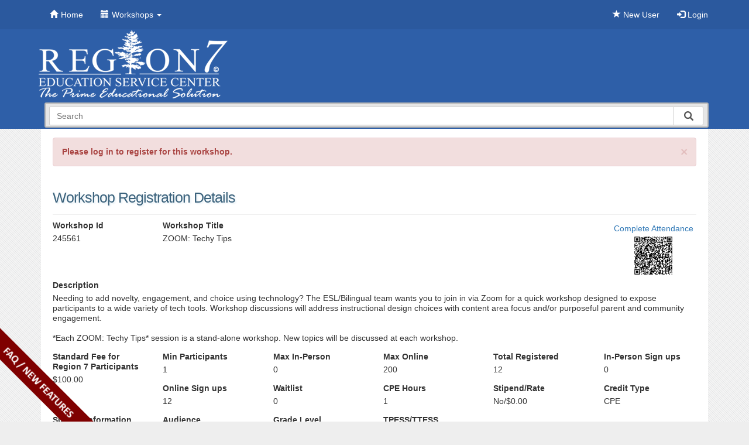

--- FILE ---
content_type: text/html; charset=utf-8
request_url: https://apps.esc1.net/ProfessionalDevelopment/ESC7/Registration/Workshop/245561
body_size: 189216
content:


<!DOCTYPE html>
<html>
<head>
    <meta http-equiv="X-UA-Compatible" content="IE=9; IE=8; IE=7; IE=EDGE" />
    <meta charset="utf-8" />
    <meta name="viewport" content="width=device-width, initial-scale=1.0">
    
    <meta property="og:title" content="Professional Development Workshop #245561" />
    <meta property="og:description" content="Needing to add novelty, engagement, and choice using technology? The ESL/Bilingual team wants you to join in via Zoom for a quick workshop designed to expose participants to a wide variety of tech tools. Workshop discussions will address instructional design choices with content area focus and/or purposeful parent and community engagement. 

*Each ZOOM: Techy Tips* session is a stand-alone workshop. New topics will be discussed at each workshop." />
    <meta property="og:image" content="https://apps.esc1.net/ProfessionalDevelopmentFiles/Website/092950/OpenGraphHorizonLogoProfessionalDevelopment.png" />
    <meta property="og:image:height" content="630" />
    <meta property="og:image:width" content="1200" />

    <link rel="icon" type="image/x-icon" href="/ProfessionalDevelopment/Content/Images/favicon1.ico">
    <link rel="shortcut icon" href="/ProfessionalDevelopment/Content/Images/favicon1.ico" type="image/x-icon" />
    <title> Professional Development</title>
    <link href="/ProfessionalDevelopment/Content/css?v=g2K843zUf3pA3vD6qMMc9YvO87OMBGB1A-ygfylEYcI1" rel="stylesheet"/>

    <script src="/ProfessionalDevelopment/bundles/modernizr?v=wBEWDufH_8Md-Pbioxomt90vm6tJN2Pyy9u9zHtWsPo1"></script>

    <script src="/ProfessionalDevelopment/bundles/jquery?v=FVs3ACwOLIVInrAl5sdzR2jrCDmVOWFbZMY6g6Q0ulE1"></script>

    <script src="/ProfessionalDevelopment/bundles/bootstrap?v=8I5mO8IxGGrE8-TiHSCUjWtDHKukBH99I3_AapYGdDc1"></script>

    <link href="/ProfessionalDevelopment/Content/bootstrap-switch.css" rel="stylesheet" />
    <script src="/ProfessionalDevelopment/Scripts/bootstrap-switch.js"></script>
    <link href="/ProfessionalDevelopment/Content/FAQ.css" rel="stylesheet" />
    
    <link rel="stylesheet" href="/ProfessionalDevelopment/Content/font-awesome/css/font-awesome.min.css" />
    <link rel="stylesheet" href="/ProfessionalDevelopment/Content/magnific-popup.css" />

    <!-- Latest compiled and minified CSS -->
    <link href="/ProfessionalDevelopment/Content/SumoSelect/sumoselect.min.css" rel="stylesheet" />
    <!-- Latest compiled and minified JavaScript -->
    <script src="/ProfessionalDevelopment/Scripts/SumoSelect/jquery.sumoselect.min.js"></script>

    <!--[if lt IE 9]>
      <script src="https://html5shiv.googlecode.com/svn/trunk/html5.js"></script>
    <![endif]-->

    <script>
        $(document).ready(function () {
            $('[data-toggle="tooltip"]').tooltip({
                placement : 'top'
            });
        });

        //For Bootstrap modal window
        $(function () {
            var shouldExecuteModal = "";
            var disableclose = "";
            if(disableclose){
                if (shouldExecuteModal) {
                    BootstrapDialog.show({
                        title: "",
                        message: "",
                        type: BootstrapDialog.,
                        backdrop: 'static',
                        keyboard: false,
                        closable: false
                });
            }
            }
            else{
                if (shouldExecuteModal) {
                    BootstrapDialog.show({
                        title: "",
                        message: "",
                        type: BootstrapDialog.,
                        draggable: true,
                        buttons: [{
                            label: 'Close',
                            cssClass: 'btn-info',
                            action: function (dialogItself) {
                                dialogItself.close();
                            }
                        }]
                    });
                }
            }

        });

        function updateemail(){
            var str = $(".updateemail_btn").attr("id").split('_');
            $.ajax({
                url: '/ProfessionalDevelopment/ESC7/UserAccount/UpdateEmail',
                type: 'POST',
                data: { "pid" : str[1], "newemail" : $("#newemail").val() },
                success: function (html) {
                    location.reload();
                },
                error: function (xhr, status, error) {
                    var err = eval("(" + xhr.responseText + ")");
                    alert(err.Message);
                }
            });
        }
    </script>

    

<style>
    .navbar {
        background-color: #2B599E;
    }

    .navbar-inverse .navbar-nav > .open > a {
        background-color: #0E783D !important;
        color:  !important;
    }

    .dropdown-menu > li > a:hover,
    .dropdown-menu > li > a:focus {
        background-color: #0E783D;
    }

    .navbar-inverse .navbar-nav > li > a {
        color: #FFFFFF;
    }

    .navbar-inverse .navbar-nav > li > a:hover {
        background-color: #0E783D !important;
        color:  !important;
    }

    header {
        width: 100%;
    }

    header .banner {
        background: url('https://apps.esc1.net/ProfessionalDevelopmentFiles/Website/092950/banner.png') no-repeat;
        background-size: contain;
    }

    .top-bg {
        width: 100%;
        position: absolute;
        background: #2E5FA8;
        z-index: -1;
    }

    @media (max-width: 465px) {
      header .banner {
        background: url('https://apps.esc1.net/ProfessionalDevelopmentFiles/Website/092950/banner-mobile.png') no-repeat;
        background-size: contain;
      }
    }
</style>

<script>
    $(document).ready(function () {
        var homeNotice = '\u003cp\u003e\u003cstrong\u003e\u003csmall\u003eDue to liability issues, we respectfully request that workshop participants refrain from bringing children, regardless of age, to Region 7 Education Service Center while attending professional development sessions.\u003c/small\u003e\u003c/strong\u003e\u003c/p\u003e\u003cp\u003e\u003csmall\u003eIt is the policy of Region 7 Education Service Center not to discriminate on the basis of race, color, national origin, sex or disability in its vocational programs, services, or activities required by Title VI of the Civil Rights Act of 1964, as amended; Title IX of the Education Amendment of 1972; and Section 504 of the Rehabilitation Act of 1973.\u003c/small\u003e\u003c/p\u003e';
        
        if (homeNotice !== '') {
            $('#Custom-HomeNotice').html(homeNotice);
        }
    });
</script>


<script>
    $(document).ready(function () {
        var EntityMessage = '';

        if (EntityMessage !== '') {
            $('#EntityMessage').html(EntityMessage);
        } else {
            $('#EntityMessage').hide();
        }
    });
</script>

    <!-- Start Google Analytics -->
<script>
  (function(i,s,o,g,r,a,m){i['GoogleAnalyticsObject']=r;i[r]=i[r]||function(){
  (i[r].q=i[r].q||[]).push(arguments)},i[r].l=1*new Date();a=s.createElement(o),
  m=s.getElementsByTagName(o)[0];a.async=1;a.src=g;m.parentNode.insertBefore(a,m)
  })(window,document,'script','https://www.google-analytics.com/analytics.js','ga');

  ga('create', 'UA-78565448-1', 'auto');
  ga('send', 'pageview');

</script>
<!-- End Google Analytics -->
</head>
<body>

    <div id="testEnvNotice" class="hidden">
        <span class="glyphicon glyphicon-warning-sign"></span> You are working on a test environment! <span class="glyphicon glyphicon-warning-sign"></span>
    </div>
    

    <a href="#" class="back-to-top">Back to Top</a>

    <div class="outmost-wrapper">
        

<div class="navbar navbar-inverse navbar-fixed-top">
    <div class="container">

        <div class="navbar-header">
            <button type="button" class="navbar-toggle" data-toggle="collapse" data-target=".navbar-collapse">
                <span class="icon-bar"></span>
                <span class="icon-bar"></span>
                <span class="icon-bar"></span>
            </button>
        </div>

        <div class="navbar-collapse collapse">
            <ul class="nav navbar-nav">
                <li><a href="/ProfessionalDevelopment/ESC7"><span class="glyphicon glyphicon-home"></span>Home</a></li>
                                    <li class="dropdown">
                        <a href="#" class="dropdown-toggle" data-toggle="dropdown" role="button" aria-haspopup="true" aria-expanded="false">
                            <span class="glyphicon glyphicon-calendar"></span>Workshops <span class="caret"></span>
                        </a>
                        <ul class="dropdown-menu">
                                    <li><a href="/ProfessionalDevelopment/ESC7/Home/SearchWorkshops">Search Workshops</a></li>
                                                                <li><a href="/ProfessionalDevelopment/ESC7/Home/CancellationRefundPolicy">Cancellation/Refund Policy</a></li>

                        </ul>
                    </li>

                                            </ul>
                <ul class="nav navbar-nav navbar-right">
                        <li><a href="/ProfessionalDevelopment/ESC7/UserAccount/Registration"><span class="glyphicon glyphicon-star"></span> New User</a></li>
                    <li><a href="/ProfessionalDevelopment/ESC7/UserAccount/Login"><span class="glyphicon glyphicon-log-in"></span> Login</a></li>
                    
                </ul>
                <script>
                    var remember = ;
                    var userEmailRemember = "";
                    if (remember) {
                        $("#Email").val(userEmailRemember);
                        $("#rememberMe").prop("checked", true);
                    }
                </script>
        </div>
    </div>
</div>

<script>
    $(function () {
        var shouldExecuteJs = "";
        var msg = "".trim();
        if (shouldExecuteJs || msg != "") {
            $("#drpdown").addClass("open");
        }
    });

    function loginnewemail(){
        $.ajax({
            url: '/ProfessionalDevelopment/ESC7/UserAccount/UpdateEmailTx',
            type: 'POST',
            data: { "tst":"tst" },
            success: function (html) {
                if (html.error)
                    alert(html.error);
                else{
                    //Since it passed Login them in with the new email
                    $.ajax({
                        url: '/ProfessionalDevelopment/ESC7/UserAccount/Login',
                        type: 'POST',
                        data: { "Email": "", "Passwd" : "" },
                        success: function (html) {
                            if (html.error)
                                alert(html.error);
                            else{
                                //Since it passed Login them in with the new email
                                window.location.href = "/ProfessionalDevelopment/ESC7";
                            }
                        }
                    });
                }
            }
        });
    }
</script>

        <div class="top-bg"></div>
        <div class="container body-content">
            
<script type="text/javascript">

    $(document).ready(function () {
        $('#gen_search').bind("enterKey", function (e) {
            var crite = $("#gen_search").val();
            if (crite[0] == '-')
            {
                var str = crite.split('-');
                crite = str[1];
            }
            var newURL = '/ProfessionalDevelopment/ESC7/Home/SearchWorkshops?criteria=_str_'.replace('_str_', crite)
            window.location.href = newURL;
        });
        $('#gen_search').keyup(function (e) {
            if (e.keyCode == 13) {
                if ($('#gen_search').val().trim() != "") {
                    $(this).trigger("enterKey");
                }
            }
        });

        $('#gen_search_btn').click(function () {
            if ($('#gen_search').val().trim() != "") {
                var newURL = '/ProfessionalDevelopment/ESC7/Home/SearchWorkshops?criteria=_str_'.replace('_str_', $("#gen_search").val())
                window.location.href = newURL;
            }
        });

        $.typeahead({
        input: '.typeahead-wk',
        minLength: 1,
        maxItem: 0,
        offset: false,
        hint: true,
        source: {
            car: {
                ajax: {
                    type: "POST",
                    url: "/ProfessionalDevelopment/ESC7/Home/SearchForTypeAhead",
                    data: {
                        myKey: "myValue"
                    }
                }
            }
        },
        callback: {
            onClick: function (node, a, item, event) {
                var str = item.display.split('-');
                var link = "/ProfessionalDevelopment/ESC7/Registration/Workshop/_1_";
                link = link.replace("_1_", str[1]);
                location.href = link;
            }
        }

    });


    });
</script>

<header>
    <div class="row">
        <div class="col-md-12 banner">
            
        </div>
        <div class="col-md-2 col-sm-3  pull-right search-box-div">
            
            <form name="searchFrm2" id="searchFrm2">
                <div class="typeahead__container">
                    <div class="typeahead__field">
                        <span class="typeahead__query">
                            <input name="criteria" class="typeahead-wk" type="search" placeholder="Search" autocomplete="off" id="gen_search">
                        </span>
                        <span class="typeahead__button">
                            <button type="button" id="gen_search_btn">
                                <i class="typeahead__search-icon"></i>
                            </button>
                        </span>

                    </div>
                </div>
            </form>

        </div>
    </div>
</header>
<script src="/ProfessionalDevelopment/Scripts/jquery.typeahead.min.js"></script>
<link href="/ProfessionalDevelopment/Content/jquery.typeahead.min.css" rel="stylesheet" />
            <main>

                    <div class="alert alert-danger alert-dismissible" role="alert">
        <button type="button" class="close" data-dismiss="alert" aria-label="Close"><span aria-hidden="true">&times;</span></button>
        <strong>Please log in to register for this workshop.</strong>
    </div>

                




<div id="fb-root"></div>
<script>
    (function (d, s, id) {
        var js, fjs = d.getElementsByTagName(s)[0];
        if (d.getElementById(id)) return;
        js = d.createElement(s); js.id = id;
        js.src = 'https://connect.facebook.net/en_US/sdk.js#xfbml=1&version=v2.10';
        fjs.parentNode.insertBefore(js, fjs);
    }(document, 'script', 'facebook-jssdk'));</script>

<form action="/ProfessionalDevelopment/ESC7/Registration/Workshop/245561" id="frmRegistration" method="post">    <div class="row">
        <div class="col-md-5">
                <h1>Workshop Registration Details</h1>
            
        </div>

                    <div class="col-md-4 col-md-offset-3 register-btns">
                <input data-val="true" data-val-required="The ShowEditWksButton field is required." id="ShowEditWksButton" name="ShowEditWksButton" type="hidden" value="False" />

            </div>
    </div>
    <hr />
    <div class="row">
        <div class="col-md-2 col-sm-2">
            <div class="form-group">
                <label class="control-label">Workshop Id</label>
                <p>245561</p>
            </div>
        </div>
        <div class="col-md-8 col-sm-8">
            <div class="form-group">
                <label class="control-label">Workshop Title</label>
                <p>ZOOM: Techy Tips</p>
            </div>
        </div>
        <div class="col-md-2 col-sm-2">
                            <div class="pull-right qr-container"><a href="http://apps.esc1.net/ProfessionalDevelopment/ESC7/Workshop/CompleteAttendance/245561">Complete Attendance</a><br /><a href="[data-uri]" id="qrcodelink" title="http://apps.esc1.net/ProfessionalDevelopment/ESC7/Workshop/CompleteAttendance/245561"><img id="qrcode" src="data:image/png; base64,iVBORw0KGgoAAAANSUhEUgAAA1cAAANXCAYAAADZwqXwAAAAAXNSR0IArs4c6QAAAARnQU1BAACxjwv8YQUAAAAJcEhZcwAADsMAAA7DAcdvqGQAAKLFSURBVHhe7NdRqmVbri3ZW/9Kv8Q58WkO5vSV0tCUGthvR2OufSLw//t/55xzzjnnnHNi94+rc84555xzzvmB+8fVOeecc8455/zA/ePqnHPOOeecc37g/nF1zjnnnHPOOT9w/7g655xzzjnnnB+4f1ydc84555xzzg/cP67OOeecc8455wfuH1fnnHPOOeec8wP3j6tzzjnnnHPO+YH7x9U555xzzjnn/MD94+qcc84555xzfuD+cXXOOeecc845P3D/uDrnnHPOOeecH7h/XJ1zzjnnnHPOD9w/rs4555xzzjnnB+4fV+ecc84555zzA/ePq3POOeecc875gfvH1TnnnHPOOef8wP3j6pxzzjnnnHN+4P5xdc4555xzzjk/cP+4Ouecc84555wfuH9cnXPOOeecc84P3D+uzjnnnHPOOecH7h9X55xzzjnnnPMD94+rc84555xzzvmB+8fVOeecc8455/zA/ePqnHPOOeecc37g/nF1zjnnnHPOOT9w/7g655xzzjnnnB+4f1ydc84555xzzg/cP67OOeecc8455wfuH1fnnHPOOeec8wP3j6tzzjnnnHPO+YH7x9U555xzzjnn/MD94+qcc84555xzfuD+cXXOOeecc845P3D/uDrnnHPOOeecH7h/XJ1zzjnnnHPOD9w/rs4555xzzjnnB+4fV+ecc84555zzA/ePq3POOeecc875gfvH1TnnnHPOOef8wP3j6pxzzjnnnHN+4P5xdc4555xzzjk/cP+4Ouecc84555wfuH9cnXPOOeecc84P3D+uzjnnnHPOOecH7h9X55xzzjnnnPMD94+rc84555xzzvmB+8fVOeecc8455/zA/ePqnHPOOeecc37g/nF1zjnnnHPOOT9w/7g655xzzjnnnB+4f1ydc84555xzzg/cP67OOeecc8455wfuH1fnnHPOOeec8wP3j6tzzjnnnHPO+YH7x9U555xzzjnn/MD94+qcc84555xzfmDdP67+7//+73q849H3syVor6IE7b3eRPQOW4L2KupCt9i60C22BO3ZutAtti50iy1Be9dbbbPuxfSjX291PPp+tgTtVZSgvdebiN5hS9BeRV3oFlsXusWWoD1bF7rF1oVusSVo73qrbda9mH70662OR9/PlqC9ihK093oT0TtsCdqrqAvdYutCt9gStGfrQrfYutAttgTtXW+1zboX049+vdXx6PvZErRXUYL2Xm8ieoctQXsVdaFbbF3oFluC9mxd6BZbF7rFlqC96622Wfdi+tGvtzoefT9bgvYqStDe601E77AlaK+iLnSLrQvdYkvQnq0L3WLrQrfYErR3vdU2615MP/r1Vsej72dL0F5FCdp7vYnoHbYE7VXUhW6xdaFbbAnas3WhW2xd6BZbgvaut9pm3YvpR7/e6nj0/WwJ2qsoQXuvNxG9w5agvYq60C22LnSLLUF7ti50i60L3WJL0N71VtusezH96NdbHY++ny1BexUlaO/1JqJ32BK0V1EXusXWhW6xJWjP1oVusXWhW2wJ2rveapt1L6Yf/Xqr49H3syVor6IE7b3eRPQOW4L2KupCt9i60C22BO3ZutAtti50iy1Be9dbbbPuxfSjX291PPp+tgTtVZSgvdebiN5hS9BeRV3oFlsXusWWoD1bF7rF1oVusSVo73qrbda9mH70662OR9/PlqC9ihK093oT0TtsCdqrqAvdYutCt9gStGfrQrfYutAttgTtXW+1zboX049+vdXx6PvZErRXUYL2Xm8ieoctQXsVdaFbbF3oFluC9mxd6BZbF7rFlqC96622Wfdi+tGvtzoefT9bgvYqStDe601E77AlaK+iLnSLrQvdYkvQnq0L3WLrQrfYErR3vdU2615MP/r1Vsej72dL0F5FCdp7vYnoHbYE7VXUhW6xdaFbbAnas3WhW2xd6BZbgvaut9pm3YvpR7/e6nj0/[base64]/Ho+9kStPd6Cdr7cgnaqyhBexVNRO+wJWivoi50i60L3fJ6Cdp7vQTt2Y5H38+2zboX049uOx59P1uC9l4vQXtfLkF7FSVor6KJ6B22BO1V1IVusXWhW14vQXuvl6A92/Ho+9m2Wfdi+tFtx6PvZ0vQ3uslaO/LJWivogTtVTQRvcOWoL2KutAtti50y+slaO/[base64]/Ho+9kStPd6Cdr7cgnaqyhBexVNRO+wJWivoi50i60L3fJ6Cdp7vQTt2Y5H38+2zboX049uOx59P1uC9l4vQXtfLkF7FSVor6KJ6B22BO1V1IVusXWhW14vQXuvl6A92/Ho+9m2Wfdi+tFtx6PvZ0vQ3uslaO/LJWivogTtVTQRvcOWoL2KutAtti50y+slaO/1ErRnOx59P9s2615MP7rtePT9bAnae70E7X25BO1VlKC9iiaid9gStFdRF7rF1oVueb0E7b1egvZsx6PvZ9tm3YvpR7claO/1ErRnS9CeLUF7X+68j36319uGvoFtInqHbRv6BrYE7VWUoD1bgvZeL0F7tm3WvZh+dFuC9l4vQXu2BO3ZErT35c776Hd7vW3oG9gmonfYtqFvYEvQXkUJ2rMlaO/1ErRn22bdi+lHtyVo7/UStGdL0J4tQXtf7ryPfrfX24a+gW0ieodtG/oGtgTtVZSgPVuC9l4vQXu2bda9mH50W4L2Xi9Be7YE7dkStPflzvvod3u9begb2Caid9i2oW9gS9BeRQnasyVo7/UStGfbZt2L6Ue3JWjv9RK0Z0vQni1Be1/uvI9+t9fbhr6BbSJ6h20b+ga2BO1VlKA9W4L2Xi9Be7Zt1r2YfnRbgvZeL0F7tgTt2RK09+XO++h3e71t6BvYJqJ32Lahb2BL0F5FCdqzJWjv9RK0Z9tm3YvpR7claO/1ErRnS9CeLUF7X+68j36319uGvoFtInqHbRv6BrYE7VWUoD1bgvZeL0F7tm3WvZh+dFuC9l4vQXu2BO3ZErT35c776Hd7vW3oG9gmonfYtqFvYEvQXkUJ2rMlaO/1ErRn22bdi+lHtyVo7/UStGdL0J4tQXtf7ryPfrfX24a+gW0ieodtG/oGtgTtVZSgPVuC9l4vQXu2bda9mH50W4L2Xi9Be7YE7dkStPflzvvod3u9begb2Caid9i2oW9gS9BeRQnasyVo7/UStGfbZt2L6Ue3JWjv9RK0Z0vQni1Be1/uvI9+t9fbhr6BbSJ6h20b+ga2BO1VlKA9W4L2Xi9Be7Zt1r2YfnRbgvZeL0F7tgTt2RK09+XO++h3e71t6BvYJqJ32Lahb2BL0F5FCdqzJWjv9RK0Z9tm3YvpR7claO/1ErRnS9CeLUF7X+68j36319uGvoFtInqHbRv6BrYE7VWUoD1bgvZeL0F7tm3WvZh+dFuC9l4vQXu2BO3ZErT35c776Hd7vW3oG9gmonfYtqFvYEvQXkUJ2rMlaO/1ErRn22bdi+lHtyVo7/UStGdL0J4tQXtf7ryPfrfX24a+gW0ieodtG/[base64]/dlqC910vQni1Be7YE7dkStPflErRXUYL2KkrQ3pfrQrfYutAtti50iy1Be7YE7dm60C22BO29XoL2bNusezH96LYE7b1egvZsCdqzJWjPlqC9L5egvYoStFdRgva+XBe6xdaFbrF1oVtsCdqzJWjP1oVusSVo7/UStGfbZt2L6Ue3JWjv9RK0Z0vQni1Be7YE7X25BO1VlKC9ihK09+W60C22LnSLrQvdYkvQni1Be7YudIstQXuvl6A92zbrXkw/[base64]/[base64]/WhW6xJWjv9RK0Z9tm3YvpR7claO/1ErRnS9CeLUF7tgTtfbkE7VWUoL2KErT35brQLbYudIutC91iS9CeLUF7ti50iy1Be6+XoD3bNuteTD+6LUF7r5egPVuC9mwJ2rMlaO/LJWivogTtVZSgvS/[base64]/bNuteTD+67Xj0/[base64]/PlqA9W4L2bAnasyVoz5agvYomondUNBG94/UStGebiN5hm4jeYZuI3mE7Hn0/2zbrXkw/uu149P1sCdqzJWjPlqA9W4L2bAnaq2giekdFE9E7Xi9Be7aJ6B22iegdtonoHbbj0fezbbPuxfSj245H38+WoD1bgvZsCdqzJWjPlqC9iiaid1Q0Eb3j9RK0Z5uI3mGbiN5hm4jeYTsefT/bNuteTD+67Xj0/[base64]/PlqA9W4L2bAnasyVoz5agvYomondUNBG94/UStGebiN5hm4jeYZuI3mE7Hn0/2zbrXkw/uu149P1sCdqzJWjPlqA9W4L2bAnaq2giekdFE9E7Xi9Be7aJ6B22iegdtonoHbbj0fezbbPuxfSj245H38+WoD1bgvZsCdqzJWjPlqC9iiaid1Q0Eb3j9RK0Z5uI3mGbiN5hm4jeYTsefT/bNuteTD+67Xj0/WwJ2rMlaM+WoD1bgvZsCdqraCJ6R0UT0TteL0F7tonoHbaJ6B22iegdtuPR97Nts+7F9KPbjkffz5agPVuC9mwJ2rMlaM+WoL2KJqJ3VDQRveP1ErRnm4jeYZuI3mGbiN5hOx59P9s2615MP/[base64]/16qwTt2RK0Z0vQni1Be7YE7dkStGdL0J4tQXu2BO3ZErRnS9CeLUF7tgTt2RK0Z0vQni1Be7YE7dkStHe91TbrXkw/+vVWCdqzJWjPlqA9W4L2bAnasyVoz5agPVuC9mwJ2rMlaM+WoD1bgvZsCdqzJWjPlqA9W4L2bAnasyVo73qrbda9mH70660StGdL0J4tQXu2BO3ZErRnS9CeLUF7tgTt2RK0Z0vQni1Be7YE7dkStGdL0J4tQXu2BO3ZErRnS9De9VbbrHsx/[base64]/3ipBe7YE7dkStGdL0J4tQXu2BO3ZErRnS9CeLUF7tgTt2RK0Z0vQni1Be7YE7dkStGdL0J4tQXu2BO1db7XNuhfTj369VYL2bAnasyVoz5agPVuC9mwJ2rMlaM+WoD1bgvZsCdqzJWjPlqA9W4L2bAnasyVoz5agPVuC9mwJ2rveapt9Lz7nL+h/EGwJ2rMlaM/WhW6paCJ6R0UT0TsqStDe9Z260C22c85/7r+Gc/6H/s/ClqA9W4L2bF3oloomondUNBG9o6IE7V3fqQvdYjvn/Of+azjnf+j/LGwJ2rMlaM/WhW6paCJ6R0UT0TsqStDe9Z260C22c85/7r+Gc/6H/s/ClqA9W4L2bF3oloomondUNBG9o6IE7V3fqQvdYjvn/Of+azjnf+j/LGwJ2rMlaM/WhW6paCJ6R0UT0TsqStDe9Z260C22c85/7r+Gc/6H/s/ClqA9W4L2bF3oloomondUNBG9o6IE7V3fqQvdYjvn/Of+azjnf+j/LGwJ2rMlaM/WhW6paCJ6R0UT0TsqStDe9Z260C22c85/7r+Gc/6H/s/ClqA9W4L2bF3oloomondUNBG9o6IE7V3fqQvdYjvn/Of+azjnf+j/LGwJ2rMlaM/WhW6paCJ6R0UT0TsqStDe9Z260C22c85/7r+Gc/6H/s/ClqA9W4L2bF3oloomondUNBG9o6IE7V3fqQvdYjvn/Of+azjnf+j/LGwJ2rMlaM/WhW6paCJ6R0UT0TsqStDe9Z260C22c85/7r+Gc/6H/s/ClqA9W4L2bF3oloomondUNBG9o6IE7V3fqQvdYjvn/Of+azjnf+j/LGwJ2rMlaM/WhW6paCJ6R0UT0TsqStDe9Z260C22c85/7r+Gc/6H/s/ClqA9W4L2bF3oloomondUNBG9o6IE7V3fqQvdYjvn/Of+azjnf+j/LGwJ2rMlaM/WhW6paCJ6R0UT0TsqStDe9Z260C22c85/7r+GIvQ/RLYudMuX60K3VDQRvcPWhW6pKEF7F3e+jX7zirrQLbYE7dkStHdxx7uvVYT+UG1d6JYv14VuqWgieoetC91SUYL2Lu58G/3mFXWhW2wJ2rMlaO/[base64]/eUVd6BZbgvZsCdq7uOPd1ypCf6i2LnTLl+tCt1Q0Eb3D1oVuqShBexd3vo1+84q60C22BO3ZErR3cce7r1WE/lBtXeiWL9eFbqloInqHrQvdUlGC9i7ufBv95hV1oVtsCdqzJWjv4o53X6sI/aHautAtX64L3VLRRPQOWxe6paIE7V3c+Tb6zSvqQrfYErRnS9DexR3vvlYR+kO1daFbvlwXuqWiiegdti50S0UJ2ru48230m1fUhW6xJWjPlqC9izvefa0i9Idq60K3fLkudEtFE9E7bF3olooStHdx59voN6+oC91iS9CeLUF7F3e8+1pF6A/V1oVu+XJd6JaKJqJ32LrQLRUlaO/izrfRb15RF7rFlqA9W4L2Lu5497WK0B+qrQvd8uW60C0VTUTvsHWhWypK0N7FnW+j37yiLnSLLUF7tgTtXdzx1n0t+oOp6Hwb/ea2iegdFSVor6IE7VWUoL2KtqFvYOtCt1R03ke/[base64]/NlqC9ihK0Z0vQnm2bdS+mH72i8230m9smondUlKC9ihK0V1GC9irahr6BrQvdUtF5H/1utgTtVZSgPVuC9mzbrHsx/egVnW+j39w2Eb2jogTtVZSgvYoStFfRNvQNbF3olorO++h3syVor6IE7dkStGfbZt2L6Uev6Hwb/ea2iegdFSVor6IE7VWUoL2KtqFvYOtCt1R03ke/[base64]/NlqC9ihK0Z0vQnm2bdS+mH72i8230m9smondUlKC9ihK0V1GC9irahr6BrQvdUtF5H/1utgTtVZSgPVuC9mzbrHsx/ei2iegdtgTt2Said9gStGfbhr5BRV3oFttE9I7Xm4jeUdFE9A5bF7rly3WhWypK0J5tm3Uvph/dNhG9w5agPdtE9A5bgvZs29A3qKgL3WKbiN7xehPROyqaiN5h60K3fLkudEtFCdqzbbPuxfSj2yaid9gStGebiN5hS9CebRv6BhV1oVtsE9E7Xm8iekdFE9E7bF3oli/[base64]/[base64]/chPRO2wJ2rMlaK+iLnTLxU1E77AlaK+iLnSLbSJ6hy1BexeXoL2KErRXUYL2bMdb97XoD+bLTUTvsCVoz5agvYq60C0XNxG9w5agvYq60C22iegdtgTtXVyC9ipK0F5FCdqzHW/d16I/mC83Eb3DlqA9W4L2KupCt1zcRPQOW4L2KupCt9gmonfYErR3cQnaqyhBexUlaM92vHVfi/[base64]/d16I/mC83Eb3DlqA9W4L2KupCt1zcRPQOW4L2KupCt9gmonfYErR3cQnaqyhBexUlaM92vHVfi/[base64]/d16I/mC83Eb3DlqA9W4L2KupCt1zcRPQOW4L2KupCt9gmonfYErR3cQnaqyhBexUlaM92vHVfi/[base64]/d16I/mC83Eb3DlqA9W4L2KupCt1zcRPQOW4L2KupCt9gmonfYErR3cQnaqyhBexUlaM92vHVfi/5gbMej72dL0N7rJWjPlqC9L5egvYoStGebiN5RUYL2bAna+3IJ2rMlaK+ibegbVNSFbrFts+7F9KPbjkffz5agvddL0J4tQXtfLkF7FSVozzYRvaOiBO3ZErT35RK0Z0vQXkXb0DeoqAvdYttm3YvpR7cdj76fLUF7r5egPVuC9r5cgvYqStCebSJ6R0UJ2rMlaO/LJWjPlqC9irahb1BRF7rFts26F9OPbjsefT9bgvZeL0F7tgTtfbkE7VWUoD3bRPSOihK0Z0vQ3pdL0J4tQXsVbUPfoKIudIttm3Uvph/[base64]/1ErRnS9Del0vQXkUJ2rNNRO+oKEF7tgTtfbkE7dkStFfRNvQNKupCt9i2Wfdi+tFtx6PvZ0vQ3uslaM+WoL0vl6C9ihK0Z5uI3lFRgvZsCdr7cgnasyVor6Jt6BtU1IVusW2z7sX0o9uOR9/[base64]/uu149P1sCdp7vQTt2RK09+UStFdRgvZsE9E7KkrQni1Be18uQXu2BO1VtA19g4q60C22bda9mH502/Ho+9kStPd6CdqzJWjvyyVor6IE7dkmondUlKA9W4L2vlyC9mwJ2qtoG/oGFXWhW2zbrHsx/ei2BO3ZErRn60K32BK0Z9uGvkFFCdqzdaFbXi9BexUlaO/1ErRnS9CeLUF7tgTt2Said9i60C0VdaFbbNusezH96LYE7dkStGfrQrfYErRn24a+QUUJ2rN1oVteL0F7FSVo7/UStGdL0J4tQXu2BO3ZJqJ32LrQLRV1oVts26x7Mf3otgTt2RK0Z+tCt9gStGfbhr5BRQnas3WhW14vQXsVJWjv9RK0Z0vQni1Be7YE7dkmonfYutAtFXWhW2zbrHsx/ei2BO3ZErRn60K32BK0Z9uGvkFFCdqzdaFbXi9BexUlaO/1ErRnS9CeLUF7tgTt2Said9i60C0VdaFbbNusezH96LYE7dkStGfrQrfYErRn24a+QUUJ2rN1oVteL0F7FSVo7/UStGdL0J4tQXu2BO3ZJqJ32LrQLRV1oVts26x7Mf3otgTt2RK0Z+tCt9gStGfbhr5BRQnas3WhW14vQXsVJWjv9RK0Z0vQni1Be7YE7dkmonfYutAtFXWhW2zbrHsx/ei2BO3ZErRn60K32BK0Z9uGvkFFCdqzdaFbXi9BexUlaO/1ErRnS9CeLUF7tgTt2Said9i60C0VdaFbbNusezH96LYE7dkStGfrQrfYErRn24a+QUUJ2rN1oVteL0F7FSVo7/UStGdL0J4tQXu2BO3ZJqJ32LrQLRV1oVts26x7Mf3otgTt2RK0Z+tCt9gStGfbhr5BRQnas3WhW14vQXsVJWjv9RK0Z0vQni1Be7YE7dkmonfYutAtFXWhW2zbrHsx/ei2BO3ZErRn60K32BK0Z9uGvkFFCdqzdaFbXi9BexUlaO/1ErRnS9CeLUF7tgTt2Said9i60C0VdaFbbNusezH96LYE7dkStGfrQrfYErRn24a+QUUJ2rN1oVteL0F7FSVo7/UStGdL0J4tQXu2BO3ZJqJ32LrQLRV1oVts26x7Mf3otgTt2RK0Z+tCt9gStGfbhr5BRQnas3WhW14vQXsVJWjv9RK0Z0vQni1Be7YE7dkmonfYutAtFXWhW2zbrHsx/ei2BO3ZErRn60K32BK0Z9uGvkFFCdqzdaFbXi9BexUlaO/1ErRnS9CeLUF7tgTt2Said9i60C0VdaFbbNusezH96LYE7dkStGfrQrfYErRn24a+QUUJ2rN1oVteL0F7FSVo7/[base64]/1JqJ32BK0Z5uI3mFL0J4tQXu2BO3ZErRn60K32Lahb1DRRPQOW4L2bNvse/FA9IdqS9BeRV3oFluC9mwJ2nu9iegdtgTt2Said9gStGdL0J4tQXu2BO3ZutAttm3oG1Q0Eb3DlqA92zb7XjwQ/aHaErRXURe6xZagPVuC9l5vInqHLUF7tonoHbYE7dkStGdL0J4tQXu2LnSLbRv6BhVNRO+wJWjPts2+Fw9Ef6i2BO1V1IVusSVoz5agvdebiN5hS9CebSJ6hy1Be7YE7dkStGdL0J6tC91i24a+QUUT0TtsCdqzbbPvxQPRH6otQXsVdaFbbAnasyVo7/[base64]/oGFU1E77AlaM+2zb4XD0R/qLYE7VXUhW6xJWjPlqC915uI3mFL0J5tInqHLUF7tgTt2RK0Z0vQnq0L3WLbhr5BRRPRO2wJ2rNts+/[base64]/1JqJ3XFwXusWWoD1bgvZsCdqzJWjP1oVusSVoz9aFbqkoQXsVTUTvqChBexVts+/FAfqDqagL3WJL0N7rTUTvuLgudIstQXu2BO3ZErRnS9CerQvdYkvQnq0L3VJRgvYqmojeUVGC9iraZt+LA/[base64]/mIq60C22BO293kT0jovrQrfYErRnS9CeLUF7tgTt2brQLbYE7dm60C0VJWivoonoHRUlaK+ibfa9OEB/[base64]/ei2BO3ZErRnS9De6yVoz5agvYq60C0VdaFbbAna+3KnBn17W4L2bAnasyVor6IudIstQXsVJWivom3WvZh+dFuC9mwJ2rMlaO/[base64]/ei2BO3ZErRnS9De6yVoz5agvYq60C0VdaFbbAna+3KnBn17W4L2bAnasyVor6IudIstQXsVJWivom3WvZh+dFuC9mwJ2rMlaO/[base64]/[base64]/pjsyVor6IudIttG/oGtgTtfbkudIstQXsVJWjPlqA9Wxe6paIudEtFXegWW4L2bF3oFluC9mwJ2rNts+/FTeiPzZagvYq60C22begb2BK09+W60C22BO1VlKA9W4L2bF3oloq60C0VdaFbbAnas3WhW2wJ2rMlaM+2zb4XN6E/[base64]/WhW6xJWjPlqA92zb7XtyE/thsCdqrqAvdYtuGvoEtQXtfrgvdYkvQXkUJ2rMlaM/WhW6pqAvdUlEXusWWoD1bF7rFlqA9W4L2bNvse3ET+mOzJWivoi50i20b+ga2BO19uS50iy1BexUlaM+WoD1bF7qloi50S0Vd6BZbgvZsXegWW4L2bAnas22z78VN6I/[base64]/mBsXeiW60rrQrdUlKC910vQXkVd6JbXS9BeRRPROyqaiN5hm4jeUVGC9mzb7HtxgP5gbF3olutK60K3VJSgvddL0F5FXeiW10vQXkUT0TsqmojeYZuI3lFRgvZs2+x7cYD+YGxd6JbrSutCt1SUoL3XS9BeRV3oltdL0F5FE9E7KpqI3mGbiN5RUYL2bNvse3GA/mBsXeiW60rrQrdUlKC910vQXkVd6JbXS9BeRRPROyqaiN5hm4jeUVGC9mzb7HtxgP5gbF3olutK60K3VJSgvddL0F5FXeiW10vQXkUT0TsqmojeYZuI3lFRgvZs2+x7cYD+YGxd6JbrSutCt1SUoL3XS9BeRV3oltdL0F5FE9E7KpqI3mGbiN5RUYL2bNvse3GA/mBsXeiW60rrQrdUlKC910vQXkVd6JbXS9BeRRPROyqaiN5hm4jeUVGC9mzb7HtxgP5gbF3olutK60K3VJSgvddL0F5FXeiW10vQXkUT0TsqmojeYZuI3lFRgvZs2+x7cYD+YGxd6JbrSutCt1SUoL3XS9BeRV3oltdL0F5FE9E7KpqI3mGbiN5RUYL2bNvse3GA/mBsXeiW60rrQrdUlKC910vQXkVd6JbXS9BeRRPROyqaiN5hm4jeUVGC9mzb7HtxgP5gbF3olutK60K3VJSgvddL0F5FXeiW10vQXkUT0TsqmojeYZuI3lFRgvZs2+x7cYD+YGxd6JbrSutCt1SUoL3XS9BeRV3oltdL0F5FE9E7KpqI3mGbiN5RUYL2bNvse3GA/mBsXeiW60rrQrdUlKC910vQXkVd6JbXS9BeRRPROyqaiN5hm4jeUVGC9mzbrHsx/ei2LnTL6yVo7/W60C22BO3ZJqJ32Caid1SUoD1bgvZsCdqzJWivoonoHa+3DX2D10vQXkXbrHsx/ei2LnTL6yVo7/W60C22BO3ZJqJ32Caid1SUoD1bgvZsCdqzJWivoonoHa+3DX2D10vQXkXbrHsx/ei2LnTL6yVo7/W60C22BO3ZJqJ32Caid1SUoD1bgvZsCdqzJWivoonoHa+3DX2D10vQXkXbrHsx/ei2LnTL6yVo7/W60C22BO3ZJqJ32Caid1SUoD1bgvZsCdqzJWivoonoHa+3DX2D10vQXkXbrHsx/ei2LnTL6yVo7/W60C22BO3ZJqJ32Caid1SUoD1bgvZsCdqzJWivoonoHa+3DX2D10vQXkXbrHsx/ei2LnTL6yVo7/W60C22BO3ZJqJ32Caid1SUoD1bgvZsCdqzJWivoonoHa+3DX2D10vQXkXbrHsx/ei2LnTL6yVo7/W60C22BO3ZJqJ32Caid1SUoD1bgvZsCdqzJWivoonoHa+3DX2D10vQXkXbrHsx/ei2LnTL6yVo7/W60C22BO3ZJqJ32Caid1SUoD1bgvZsCdqzJWivoonoHa+3DX2D10vQXkXbrHsx/ei2LnTL6yVo7/W60C22BO3ZJqJ32Caid1SUoD1bgvZsCdqzJWivoonoHa+3DX2D10vQXkXbrHsx/ei2LnTL6yVo7/W60C22BO3ZJqJ32Caid1SUoD1bgvZsCdqzJWivoonoHa+3DX2D10vQXkXbrHsx/ei2LnTL6yVo7/W60C22BO3ZJqJ32Caid1SUoD1bgvZsCdqzJWivoonoHa+3DX2D10vQXkXbrHsx/ei2LnTL6yVo7/W60C22BO3ZJqJ32Caid1SUoD1bgvZsCdqzJWivoonoHa+3DX2D10vQXkXbrHsx/ei2LnTL6yVo7/W60C22BO3ZJqJ32Caid1SUoD1bgvZsCdqzJWivoonoHa+3DX2D10vQXkXbrHsx/ei2LnTL6yVo7/W60C22BO3ZJqJ32Caid1SUoD1bgvZsCdqzJWivoonoHa+3DX2D10vQXkXbrHsx/ei2LnTL6yVo7/W60C22BO3ZJqJ32Caid1SUoD1bgvZsCdqzJWivoonoHa+3DX2D10vQXkXbrHsx/ei2LnSLrQvd8uUStFdRF7rFlqC91zs16NvbErRXUYL2bNvQN7B1oVtsCdqrKEF7ti50S0XbrHsx/ei2LnSLrQvd8uUStFdRF7rFlqC91zs16NvbErRXUYL2bNvQN7B1oVtsCdqrKEF7ti50S0XbrHsx/ei2LnSLrQvd8uUStFdRF7rFlqC91zs16NvbErRXUYL2bNvQN7B1oVtsCdqrKEF7ti50S0XbrHsx/ei2LnSLrQvd8uUStFdRF7rFlqC91zs16NvbErRXUYL2bNvQN7B1oVtsCdqrKEF7ti50S0XbrHsx/ei2LnSLrQvd8uUStFdRF7rFlqC91zs16NvbErRXUYL2bNvQN7B1oVtsCdqrKEF7ti50S0XbrHsx/ei2LnSLrQvd8uUStFdRF7rFlqC91zs16NvbErRXUYL2bNvQN7B1oVtsCdqrKEF7ti50S0XbrHsx/ei2LnSLrQvd8uUStFdRF7rFlqC91zs16NvbErRXUYL2bNvQN7B1oVtsCdqrKEF7ti50S0XbrHsx/ei2LnSLrQvd8uUStFdRF7rFlqC91zs16NvbErRXUYL2bNvQN7B1oVtsCdqrKEF7ti50S0XbrHsx/ei2LnSLrQvd8uUStFdRF7rFlqC91zs16NvbErRXUYL2bNvQN7B1oVtsCdqrKEF7ti50S0XbrHsx/ei2LnSLrQvd8uUStFdRF7rFlqC91zs16NvbErRXUYL2bNvQN7B1oVtsCdqrKEF7ti50S0XbrHsx/ei2LnSLrQvd8uUStFdRF7rFlqC91zs16NvbErRXUYL2bNvQN7B1oVtsCdqrKEF7ti50S0XbrHsx/ei2LnSLrQvd8uUStFdRF7rFlqC91zs16NvbErRXUYL2bNvQN7B1oVtsCdqrKEF7ti50S0XbrHsx/ei2LnSLrQvd8uUStFdRF7rFlqC91zs16NvbErRXUYL2bNvQN7B1oVtsCdqrKEF7ti50S0XbrHsx/ei2LnSLrQvd8uUStFdRF7rFlqC91zs16NvbErRXUYL2bNvQN7B1oVtsCdqrKEF7ti50S0XbrHsx/ei2LnSLrQvd8uUStFdRF7rFlqC91zs16NvbErRXUYL2bNvQN7B1oVtsCdqrKEF7ti50S0XbrHsx/ei2BO3ZutAtti50y8UlaK+i49H3qyhBe7YE7VXUhW55vS50iy1Be7YE7dnOt9Fvbttm3YvpR7claM/WhW6xdaFbLi5BexUdj75fRQnasyVor6IudMvrdaFbbAnasyVoz3a+jX5z2zbrXkw/[base64]/XhW6xJWjPlqA92/[base64]/cts26F9OPbkvQnq0L3WLrQrdcXIL2Kjoefb+KErRnS9BeRV3oltfrQrfYErRnS9Ce7Xwb/ea2bda9mH50W4L2bF3oFlsXuuXiErRX0fHo+1WUoD1bgvYq6kK3vF4XusWWoD1bgvZs59voN7dts+7F9KPbErRn60K32LrQLReXoL2Kjkffr6IE7dkStFdRF7rl9brQLbYE7dkStGc730a/uW2b+6/hH9AfzHX9KUF7tgTtvd5E9I7r+lMXuqWiBO3ZutAtFXWhWy5uInqHbZt9Lw7QH8x1/SlBe7YE7b3eRPSO6/pTF7qlogTt2brQLRV1oVsubiJ6h22bfS8O0B/Mdf0pQXu2BO293kT0juv6Uxe6paIE7dm60C0VdaFbLm4ieodtm30vDtAfzHX9KUF7tgTtvd5E9I7r+lMXuqWiBO3ZutAtFXWhWy5uInqHbZt9Lw7QH8x1/SlBe7YE7b3eRPSO6/pTF7qlogTt2brQLRV1oVsubiJ6h22bfS8O0B/Mdf0pQXu2BO293kT0juv6Uxe6paIE7dm60C0VdaFbLm4ieodtm30vDtAfzHX9KUF7tgTtvd5E9I7r+lMXuqWiBO3ZutAtFXWhWy5uInqHbZt9Lw7QH8x1/SlBe7YE7b3eRPSO6/pTF7qlogTt2brQLRV1oVsubiJ6h22bfS8O0B/Mdf0pQXu2BO293kT0juv6Uxe6paIE7dm60C0VdaFbLm4ieodtm30vDtAfzHX9KUF7tgTtvd5E9I7r+lMXuqWiBO3ZutAtFXWhWy5uInqHbZt9Lw7QH8x1/SlBe7YE7b3eRPSO6/pTF7qlogTt2brQLRV1oVsubiJ6h22bfS8O0B/Mdf0pQXu2BO293kT0juv6Uxe6paIE7dm60C0VdaFbLm4ieodtm30vDtAfzHX9KUF7tgTtvd5E9I7r+lMXuqWiBO3ZutAtFXWhWy5uInqHbZt9Lw7QH8x1/SlBe7YE7b3eRPSO6/pTF7qlogTt2brQLRV1oVsubiJ6h22bfS8O0B/Mdf0pQXu2BO293kT0juv6Uxe6paIE7dm60C0VdaFbLm4ieodtm30vDtAfjK0L3WKbiN5hS9CerQvdYkvQXkUJ2rMlaM+WoD3bRPQOW4L2KpqI3mHrQrdc3ET0Dtv5tvuF/wH9B2LrQrfYJqJ32BK0Z+tCt9gStFdRgvZsCdqzJWjPNhG9w5agvYomonfYutAtFzcRvcN2vu1+4X9A/4HYutAttonoHbYE7dm60C22BO1VlKA9W4L2bAnas01E77AlaK+iiegdti50y8VNRO+wnW+7X/gf0H8gti50i20ieoctQXu2LnSLLUF7FSVoz5agPVuC9mwT0TtsCdqraCJ6h60L3XJxE9E7bOfb7hf+B/QfiK0L3WKbiN5hS9CerQvdYkvQXkUJ2rMlaM+WoD3bRPQOW4L2KpqI3mHrQrdc3ET0Dtv5tvuF/wH9B2LrQrfYJqJ32BK0Z+tCt9gStFdRgvZsCdqzJWjPNhG9w5agvYomonfYutAtFzcRvcN2vu1+4X9A/4HYutAttonoHbYE7dm60C22BO1VlKA9W4L2bAnas01E77AlaK+iiegdti50y8VNRO+wnW+7X/gf0H8gti50i20ieoctQXu2LnSLLUF7FSVoz5agPVuC9mwT0TtsCdqraCJ6h60L3XJxE9E7bOfb7hf+B/QfiK0L3WKbiN5hS9CerQvdYkvQXkUJ2rMlaM+WoD3bRPQOW4L2KpqI3mHrQrdc3ET0Dtv5tvuF/wH9B2LrQrfYJqJ32BK0Z+tCt9gStFdRgvZsCdqzJWjPNhG9w5agvYomonfYutAtFzcRvcN2vu1+4X9A/4HYutAttonoHbYE7dm60C22BO1VlKA9W4L2bAnas01E77AlaK+iiegdti50y8VNRO+wnW+7X/gf0H8gti50i20ieoctQXu2LnSLLUF7FSVoz5agPVuC9mwT0TtsCdqraCJ6h60L3XJxE9E7bOfb7hf+B/QfiK0L3WKbiN5hS9CerQvdYkvQXkUJ2rMlaM+WoD3bRPQOW4L2KpqI3mHrQrdc3ET0Dtv5tvuF/wH9B2LrQrfYJqJ32BK0Z+tCt9gStFdRgvZsCdqzJWjPNhG9w5agvYomonfYutAtFzcRvcN2vu1+4X9A/4HYutAttonoHbYE7dm60C22BO1VlKA9W4L2bAnas01E77AlaK+iiegdti50y8VNRO+wnW+7X7gI/cf1egnasyVo7/[base64]/FTeiP7fUStGdL0N71+xK0V1EXuuXLJWjPlqA9Wxe6xZagvdfrQrfYJqJ32BK0Z0vQnm0ieodtm30vbkJ/bK+XoD1bgvau35egvYq60C1fLkF7tgTt2brQLbYE7b1eF7rFNhG9w5agPVuC9mwT0Tts2+x7cRP6Y3u9BO3ZErR3/b4E7VXUhW75cgnasyVoz9aFbrElaO/1utAttonoHbYE7dkStGebiN5h22bfi5vQH9vrJWjPlqC96/claK+iLnTLl0vQni1Be7YudIstQXuv14VusU1E77AlaM+WoD3bRPQO2zb7XtyE/theL0F7tgTtXb8vQXsVdaFbvlyC9mwJ2rN1oVtsCdp7vS50i20ieoctQXu2BO3ZJqJ32LbZ9+Im9Mf2egnasyVo7/[base64]/FTeiP7fUStGdL0N71+xK0V1EXuuXLJWjPlqA9Wxe6xZagvdfrQrfYJqJ32BK0Z0vQnm0ieodtm30vbkJ/bK+XoD1bgvau35egvYq60C1fLkF7tgTt2brQLbYE7b1eF7rFNhG9w5agPVuC9mwT0Tts2+x7cRP6Y3u9BO3ZErR3/b4E7VXUhW75cgnasyVoz9aFbrElaO/1utAttonoHbYE7dkStGebiN5h22bfi5vQH9vrJWjPlqC96/claK+iLnTLl0vQni1Be7YudIstQXuv14VusU1E77AlaM+WoD3bRPQO2zbrXkw/ui1Be683Eb3DlqC9ihK0V1GC9mxd6JaKErRnm4jeYUvQnq0L3WJL0J6tC91SUYL2KpqI3mFL0J4tQXu2bda9mH50W4L2Xm8ieoctQXsVJWivogTt2brQLRUlaM82Eb3DlqA9Wxe6xZagPVsXuqWiBO1VNBG9w5agPVuC9mzbrHsx/[base64]/[base64]/[base64]/MBUlaO/6fV3oFluC9l6vC91yXWld6JbXS9BeRQnau94qQXu2BO3Zttn34gD9wVSUoL3r93WhW2wJ2nu9LnTLdaV1oVteL0F7FSVo73qrBO3ZErRn22bfiwP0B1NRgvau39eFbrElaO/1utAt15XWhW55vQTtVZSgveutErRnS9CebZt9Lw7QH0xFCdq7fl8XusWWoL3X60K3XFdaF7rl9RK0V1GC9q63StCeLUF7tm32vThAfzAVJWjv+n1d6BZbgvZerwvdcl1pXeiW10vQXkUJ2rveKkF7tgTt2bbZ9+IA/cFUlKC96/d1oVtsCdp7vS50y3WldaFbXi9BexUlaO96qwTt2RK0Z9tm34sD9AdTUYL2rt/XhW6xJWjv9brQLdeV1oVueb0E7VWUoL3rrRK0Z0vQnm2bfS8O0B9MRQnau35fF7rFlqC91+tCt1xXWhe65fUStFdRgvaut0rQni1Be7Zt9r04QH8wFSVo7/p9XegWW4L2Xq8L3XJdaV3oltdL0F5FCdq73ipBe7YE7dm22ffiAP3BVJSgvev3daFbbAnae70udMt1pXWhW14vQXsVJWjveqsE7dkStGfbZt+LA/QHU1GC9q7f14VusSVo7/W60C3XldaFbnm9BO1VlKC9660StGdL0J5tm30vDtAfTEUJ2rt+Xxe6xZagvdfrQrdcV1oXuuX1ErRXUYL2rrdK0J4tQXu2bfa9OEB/MBUlaO/6fV3oFluC9l6vC91yXWld6JbXS9BeRQnau94qQXu2BO3Zttn34gD9wVSUoL3r93WhW2wJ2nu9LnTLdaV1oVteL0F7FSVo73qrBO3ZErRn22bfiwP0B1NRgvYq2oa+ga0L3VLROX9Dfy8VJWjv9RK0d71VF7rlyyVoz3bed7/SP6A/8ooStFfRNvQNbF3olorO+Rv6e6koQXuvl6C966260C1fLkF7tvO++5X+Af2RV5SgvYq2oW9g60K3VHTO39DfS0UJ2nu9BO1db9WFbvlyCdqznffdr/QP6I+8ogTtVbQNfQNbF7qlonP+hv5eKkrQ3uslaO96qy50y5dL0J7tvO9+pX9Af+QVJWivom3oG9i60C0VnfM39PdSUYL2Xi9Be9dbdaFbvlyC9mznffcr/QP6I68oQXsVbUPfwNaFbqnonL+hv5eKErT3egnau96qC93y5RK0Zzvvu1/pH9AfeUUJ2qtoG/oGti50S0Xn/A39vVSUoL3XS9De9VZd6JYvl6A923nf/Ur/gP7IK0rQXkXb0DewdaFbKjrnb+jvpaIE7b1egvaut+pCt3y5BO3ZzvvuV/oH9EdeUYL2KtqGvoGtC91S0Tl/Q38vFSVo7/UStHe9VRe65cslaM923ne/0j+gP/KKErRX0Tb0DWxd6JaKzvkb+nupKEF7r5egveututAtXy5Be7bzvvuV/gH9kVeUoL2KtqFvYOtCt1R0zt/Q30tFCdp7vQTtXW/VhW75cgnas5333a/0D+iPvKIE7VW0DX0DWxe6paJz/ob+XipK0N7rJWjveqsudMuXS9Ce7bzvfqV/QH/kFSVor6Jt6BvYutAtFZ3zN/T3UlGC9l4vQXvXW3WhW75cgvZs5333K/0D+iOvKEF7FW1D38DWhW6p6Jy/ob+XihK093oJ2rveqgvd8uUStGc777tf6R/QH3lFCdqraBv6BrYudEtF5/wN/b1UlKC910vQ3vVWXeiWL5egPdt53/1K/4D+yF+vC93yegnasyVor6IE7V2/L0F7ti50y+slaK+iBO3ZJqJ32BK0V9FE9A5bgvZsXegW2zb7XhygP5jX60K3vF6C9mwJ2qsoQXvX70vQnq0L3fJ6CdqrKEF7tonoHbYE7VU0Eb3DlqA9Wxe6xbbNvhcH6A/m9brQLa+XoD1bgvYqStDe9fsStGfrQre8XoL2KkrQnm0ieoctQXsVTUTvsCVoz9aFbrFts+/FAfqDeb0udMvrJWjPlqC9ihK0d/2+BO3ZutAtr5egvYoStGebiN5hS9BeRRPRO2wJ2rN1oVts2+x7cYD+YF6vC93yegnasyVor6IE7V2/L0F7ti50y+slaK+iBO3ZJqJ32BK0V9FE9A5bgvZsXegW2zb7XhygP5jX60K3vF6C9mwJ2qsoQXvX70vQnq0L3fJ6CdqrKEF7tonoHbYE7VU0Eb3DlqA9Wxe6xbbNvhcH6A/m9brQLa+XoD1bgvYqStDe9fsStGfrQre8XoL2KkrQnm0ieoctQXsVTUTvsCVoz9aFbrFts+/FAfqDeb0udMvrJWjPlqC9ihK0d/2+BO3ZutAtr5egvYoStGebiN5hS9BeRRPRO2wJ2rN1oVts2+x7cYD+YF6vC93yegnasyVor6IE7V2/L0F7ti50y+slaK+iBO3ZJqJ32BK0V9FE9A5bgvZsXegW2zb7XhygP5jX60K3vF6C9mwJ2qsoQXvX70vQnq0L3fJ6CdqrKEF7tonoHbYE7VU0Eb3DlqA9Wxe6xbbNvhcH6A/m9brQLa+XoD1bgvYqStDe9fsStGfrQre8XoL2KkrQnm0ieoctQXsVTUTvsCVoz9aFbrFts+/FAfqDeb0udMvrJWjPlqC9ihK0d/2+BO3ZutAtr5egvYoStGebiN5hS9BeRRPRO2wJ2rN1oVts2+x7cYD+YF6vC93yegnasyVor6IE7V2/L0F7ti50y+slaK+iBO3ZJqJ32BK0V9FE9A5bgvZsXegW2zb7XhygP5jX60K3vF6C9mwJ2qsoQXvX70vQnq0L3fJ6CdqrKEF7tonoHbYE7VU0Eb3DlqA9Wxe6xbbNvhcH6A/m9brQLa+XoD1bgvYqStDe9fsStGfrQre8XoL2KkrQnm0ieoctQXsVTUTvsCVoz9aFbrFts+/FAfqDsSVozzYRvcM2Eb2jogTtVZSgPVsXusXWhW6xTUTveL2J6B22iegdtgTt2brQLRUlaK+iBO3Zttn34gD9wdgStGebiN5hm4jeUVGC9ipK0J6tC91i60K32Caid7zeRPQO20T0DluC9mxd6JaKErRXUYL2bNvse3GA/mBsCdqzTUTvsE1E76goQXsVJWjP1oVusXWhW2wT0TtebyJ6h20ieoctQXu2LnRLRQnaqyhBe7Zt9r04QH8wtgTt2Said9gmondUlKC9ihK0Z+tCt9i60C22iegdrzcRvcM2Eb3DlqA9Wxe6paIE7VWUoD3bNvteHKA/GFuC9mwT0TtsE9E7KkrQXkUJ2rN1oVtsXegW20T0jtebiN5hm4jeYUvQnq0L3VJRgvYqStCebZt9Lw7QH4wtQXu2iegdtonoHRUlaK+iBO3ZutAtti50i20iesfrTUTvsE1E77AlaM/WhW6pKEF7FSVoz7bNvhcH6A/GlqA920T0DttE9I6KErRXUYL2bF3oFlsXusU2Eb3j9Said9gmonfYErRn60K3VJSgvYoStGfbZt+LA/QHY0vQnm0ieodtInpHRQnaqyhBe7YudIutC91im4je8XoT0TtsE9E7bAnas3WhWypK0F5FCdqzbbPvxQH6g7ElaM82Eb3DNhG9o6IE7VWUoD1bF7rF1oVusU1E73i9iegdtonoHbYE7dm60C0VJWivogTt2bbZ9+IA/cHYErRnm4jeYZuI3lFRgvYqStCerQvdYutCt9gmone83kT0DttE9A5bgvZsXeiWihK0V1GC9mzb7HtxgP5gbAnas01E77BNRO+oKEF7FSVoz9aFbrF1oVtsE9E7Xm8ieodtInqHLUF7ti50S0UJ2qsoQXu2bfa9OEB/[base64]/[base64]/[base64]/LdaFbbNusezH96BVtQ9/A1oVu+XIT0TtsE9E7KkrQnq0L3WLrQrfYutAtti50S0Vd6JaKErT35brQLbZt1r2YfvSKtqFvYOtCt3y5iegdtonoHRUlaM/[base64]/1tqFvUFGC9mynBn17W4L2KkrQnm0b+gZfrgvd8npd6BZbgvYqStCeLUF7FW2z7sX0o9sStPd629A3qChBe7ZTg769LUF7FSVoz7YNfYMv14Vueb0udIstQXsVJWjPlqC9irZZ92L60W0J2nu9begbVJSgPdupQd/elqC9ihK0Z9uGvsGX60K3vF4XusWWoL2KErRnS9BeRdusezH96LYE7b3eNvQNKkrQnu3UoG9vS9BeRQnas21D3+DLdaFbXq8L3WJL0F5FCdqzJWivom3WvZh+dFuC9l5vG/oGFSVoz3Zq0Le3JWivogTt2bahb/DlutAtr9eFbrElaK+iBO3ZErRX0TbrXkw/ui1Be6+3DX2DihK0Zzs16NvbErRXUYL2bNvQN/hyXeiW1+tCt9gStFdRgvZsCdqraJt1L6Yf3Zagvdfbhr5BRQnas50a9O1tCdqrKEF7tm3oG3y5LnTL63WhW2wJ2qsoQXu2BO1VtM26F9OPbkvQ3uttQ9+gogTt2U4N+va2BO1VlKA92zb0Db5cF7rl9brQLbYE7VWUoD1bgvYq2mbdi+lHtyVo7/W2oW9QUYL2bKcGfXtbgvYqStCebRv6Bl+uC93yel3oFluC9ipK0J4tQXsVbbPuxfSj2xK093rb0DeoKEF7tlODvr0tQXsVJWjPtg19gy/[base64]/LJWjP1oVusSVozzYRvaOiLnSLbSJ6R0UT0TsqStCebZt1L6YfvaIudEtFXegWW4L2bAnasyVoz5agPVuC9r5cgvZsXegWW4L2bBPROyrqQrfYJqJ3VDQRvaOiBO3Ztln3YvrRK+pCt1TUhW6xJWjPlqA9W4L2bAnasyVo78slaM/[base64]/LJWjP1oVusSVozzYRvaOiLnSLbSJ6R0UT0TsqStCebZt1L6YfvaIudEtFXegWW4L2bAnasyVoz5agPVuC9r5cgvZsXegWW4L2bBPROyrqQrfYJqJ3VDQRvaOiBO3Ztln3YvrRK+pCt1TUhW6xJWjPlqA9W4L2bAnasyVo78slaM/[base64]/LJWjP1oVusSVozzYRvaOiLnSLbSJ6R0UT0TsqStCebZt1L6YfvaIudEtFXegWW4L2bAnasyVoz5agPVuC9r5cgvZsXegWW4L2bBPROyrqQrfYJqJ3VDQRvaOiBO3Ztln3YvrRK+pCt1TUhW6xJWjPlqA9W4L2bAnasyVo78slaM/WhW6xJWjPNhG9o6IudIttInpHRRPROypK0J5tm30vDtAfzOt1oVtsXegWW4L2Xm8b+gYVJWjPlqA9W4L2bF3oFluC9mwJ2qsoQXuvtw19g9ebiN5h22bfiwP0B/N6XegWWxe6xZagvdfbhr5BRQnasyVoz5agPVsXusWWoD1bgvYqStDe621D3+D1JqJ32LbZ9+IA/cG8Xhe6xdaFbrElaO/1tqFvUFGC9mwJ2rMlaM/WhW6xJWjPlqC9ihK093rb0Dd4vYnoHbZt9r04QH8wr9eFbrF1oVtsCdp7vW3oG1SUoD1bgvZsCdqzdaFbbAnasyVor6IE7b3eNvQNXm8ieodtm30vDtAfzOt1oVtsXegWW4L2Xm8b+gYVJWjPlqA9W4L2bF3oFluC9mwJ2qsoQXuvtw19g9ebiN5h22bfiwP0B/N6XegWWxe6xZagvdfbhr5BRQnasyVoz5agPVsXusWWoD1bgvYqStDe621D3+D1JqJ32LbZ9+IA/cG8Xhe6xdaFbrElaO/1tqFvUFGC9mwJ2rMlaM/WhW6xJWjPlqC9ihK093rb0Dd4vYnoHbZt9r04QH8wr9eFbrF1oVtsCdp7vW3oG1SUoD1bgvZsCdqzdaFbbAnasyVor6IE7b3eNvQNXm8ieodtm30vDtAfzOt1oVtsXegWW4L2Xm8b+gYVJWjPlqA9W4L2bF3oFluC9mwJ2qsoQXuvtw19g9ebiN5h22bfiwP0B/N6XegWWxe6xZagvdfbhr5BRQnasyVoz5agPVsXusWWoD1bgvYqStDe621D3+D1JqJ32LbZ9+IA/cG8Xhe6xdaFbrElaO/1tqFvUFGC9mwJ2rMlaM/WhW6xJWjPlqC9ihK093rb0Dd4vYnoHbZt9r04QH8wr9eFbrF1oVtsCdp7vW3oG1SUoD1bgvZsCdqzdaFbbAnasyVor6IE7b3eNvQNXm8ieodtm30vDtAfzOt1oVtsXegWW4L2Xm8b+gYVJWjPlqA9W4L2bF3oFluC9mwJ2qsoQXuvtw19g9ebiN5h22bfiwP0B/N6XegWWxe6xZagvdfbhr5BRQnasyVoz5agPVsXusWWoD1bgvYqStDe621D3+D1JqJ32LbZ9+IA/cG8Xhe6xdaFbrElaO/1tqFvUFGC9mwJ2rMlaM/WhW6xJWjPlqC9ihK093rb0Dd4vYnoHbZt1r2YfnRbgva+XIL2vlwXuqWiBO19uYnoHbZt6BvYutAtr9eFbrF1oVsqStCerQvdYkvQnu14674W/cHYErT35RK09+W60C0VJWjvy01E77BtQ9/A1oVueb0udIutC91SUYL2bF3oFluC9mzHW/e16A/GlqC9L5egvS/XhW6pKEF7X24ieodtG/oGti50y+t1oVtsXeiWihK0Z+tCt9gStGc73rqvRX8wtgTtfbkE7X25LnRLRQna+3IT0Tts29A3sHWhW16vC91i60K3VJSgPVsXusWWoD3b8dZ9LfqDsSVo78slaO/LdaFbKkrQ3pebiN5h24a+ga0L3fJ6XegWWxe6paIE7dm60C22BO3Zjrfua9EfjC1Be18uQXtfrgvdUlGC9r7cRPQO2zb0DWxd6JbX60K32LrQLRUlaM/[base64]/cHYErT35RK09+W60C0VJWjvy01E77BtQ9/A1oVueb0udIutC91SUYL2bF3oFluC9mzHW/e16A/GlqC9L5egvS/XhW6pKEF7X24ieodtG/oGti50y+t1oVtsXeiWihK0Z+tCt9gStGc73rqvRX8wtgTtfbkE7X25LnRLRQna+3IT0Tts29A3sHWhW16vC91i60K3VJSgPVsXusWWoD3b8dZ9LfqDsSVo78slaO/LdaFbKkrQ3pebiN5h24a+ga0L3fJ6XegWWxe6paIE7dm60C22BO3Zjrfua9EfjC1Be18uQXtfrgvdUlGC9r7cRPQO2zb0DWxd6JbX60K32LrQLRUlaM/WhW6xJWjPdrx1X4v+YGwJ2vtyCdr7cl3olooStPflJqJ32Lahb2DrQre8Xhe6xdaFbqkoQXu2LnSLLUF7tuPd1/oH9MdmS9CeLUF7FSVozzYRvaOiiegdtgTtXb8vQXsVJWivogTt2RK0Z0vQ3pfrQrdUdM7f3F/HP6D/uGwJ2rMlaK+iBO3ZJqJ3VDQRvcOWoL3r9yVor6IE7VWUoD1bgvZsCdr7cl3olorO+Zv76/gH9B+XLUF7tgTtVZSgPdtE9I6KJqJ32BK0d/2+BO1VlKC9ihK0Z0vQni1Be1+uC91S0Tl/c38d/4D+47IlaM+WoL2KErRnm4jeUdFE9A5bgvau35egvYoStFdRgvZsCdqzJWjvy3WhWyo652/ur+Mf0H9ctgTt2RK0V1GC9mwT0TsqmojeYUvQ3vX7ErRXUYL2KkrQni1Be7YE7X25LnRLRef8zf11/AP6j8uWoD1bgvYqStCebSJ6R0UT0TtsCdq7fl+C9ipK0F5FCdqzJWjPlqC9L9eFbqnonL+5v45/QP9x2RK0Z0vQXkUJ2rNNRO+oaCJ6hy1Be9fvS9BeRQnaqyhBe7YE7dkStPflutAtFZ3zN/fX8Q/oPy5bgvZsCdqrKEF7tonoHRVNRO+wJWjv+n0J2qsoQXsVJWjPlqA9W4L2vlwXuqWic/7m/jr+Af3HZUvQni1BexUlaM82Eb2joonoHbYE7V2/L0F7FSVor6IE7dkStGdL0N6X60K3VHTO39xfxz+g/7hsCdqzJWivogTt2Said1Q0Eb3DlqC96/claK+iBO1VlKA9W4L2bAna+3Jd6JaKzvmb++v4B/Qfly1Be7YE7VWUoD3bRPSOiiaid9gStHf9vgTtVZSgvYoStGdL0J4tQXtfrgvdUtE5f3N/Hf+A/uOyJWjPlqC9ihK0Z5uI3lHRRPQOW4L2rt+XoL2KErRXUYL2bAnasyVo78t1oVsqOudv7q/jH9B/XLYE7dkStFdRgvZsE9E7KpqI3mFL0N71+xK0V1GC9ipK0J4tQXu2BO19uS50S0Xn/M39dfwD+o/LlqA9W4L2KkrQnm0iekdFE9E7bAnau35fgvYqStBeRQnasyVoz5agvS/XhW6p6Jy/ub+Of0D/cdkStGdL0F5FCdqzTUTvqGgieoctQXvX70vQXkUJ2qsoQXu2BO3ZErT35brQLRWd8zf31/[base64]/WdErRnOx59P1uC9mwJ2rMlaO/LdaFbbAnaqyhBe1+uC91i22bfiwP0B2ObiN5R0UT0jus7JWjPdjz6frYE7dkStGdL0N6X60K32BK0V1GC9r5cF7rFts2+FwfoD8Y2Eb2joonoHdd3StCe7Xj0/WwJ2rMlaM+WoL0v14VusSVor6IE7X25LnSLbZt9Lw7QH4xtInpHRRPRO67vlKA92/Ho+9kStGdL0J4tQXtfrgvdYkvQXkUJ2vtyXegW2zb7XhygPxjbRPSOiiaid1zfKUF7tuPR97MlaM+WoD1bgva+XBe6xZagvYoStPflutAttm32vThAfzC2iegdFU1E77i+U4L2bMej72dL0J4tQXu2BO19uS50iy1BexUlaO/LdaFbbNvse3GA/mBsE9E7KpqI3nF9pwTt2Y5H38+WoD1bgvZsCdr7cl3oFluC9ipK0N6X60K32LbZ9+IA/[base64]/[base64]/PlqA9W4L2bAna+3Jd6BZbgvYqStDel+tCt9i22ffiAP3BvN5E9I6LS9CeLUF7tgTtvd7x6PvZErRnm4je8XoJ2rMlaO/1ErRnS9CeLUF7tgTtVbTNvhcH6A/[base64]/WOR9/[base64]/QH83oT0TsuLkF7tgTt2RK093rHo+9nS9CebSJ6x+slaM+WoL3XS9CeLUF7tgTt2RK0V9E2615MP/rrTUTvqChBe6/XhW75ctvQN7h+Xxe6xZagPVuC9mwJ2rN1oVuut0rQXkXbrHsx/eivNxG9o6IE7b1eF7rly21D3+D6fV3oFluC9mwJ2rMlaM/WhW653ipBexVts+7F9KO/3kT0jooStPd6XeiWL7cNfYPr93WhW2wJ2rMlaM+WoD1bF7rleqsE7VW0zboX04/+ehPROypK0N7rdaFbvtw29A2u39eFbrElaM+WoD1bgvZsXeiW660StFfRNuteTD/6601E76goQXuv14Vu+XLb0De4fl8XusWWoD1bgvZsCdqzdaFbrrdK0F5F26x7Mf3orzcRvaOiBO29Xhe65cttQ9/g+n1d6BZbgvZsCdqzJWjP1oVuud4qQXsVbbPuxfSjv95E9I6KErT3el3oli+3DX2D6/d1oVtsCdqzJWjPlqA9Wxe65XqrBO1VtM26F9OP/noT0TsqStDe63WhW77cNvQNrt/XhW6xJWjPlqA9W4L2bF3oluutErRX0TbrXkw/+utNRO+oKEF7r9eFbvly29A3uH5fF7rFlqA9W4L2bAnas3WhW663StBeRdusezH96K83Eb2jogTtvV4XuuXLbUPf4Pp9XegWW4L2bAnasyVoz9aFbrneKkF7FW2z7sX0o7/eRPSOihK093pd6JYvtw19g+v3daFbbAnasyVoz5agPVsXuuV6qwTtVbTNuhfTj/56E9E7KkrQ3ut1oVu+3Db0Da7f14VusSVoz5agPVuC9mxd6JbrrRK0V9E2615MP/rrTUTvqChBe6/XhW75ctvQN7h+Xxe6xZagPVuC9mwJ2rN1oVuut0rQXkXbrHsx/eivNxG9o6IE7b1eF7rly21D3+D6fV3oFluC9mwJ2rMlaM/WhW653ipBexVts+7F9KO/3kT0jooStPd6XeiWL7cNfYPr93WhW2wJ2rMlaM+WoD1bF7rleqsE7VW0zb4Xn0+j/6grStDe6yVoz5agPdtE9I6KJqJ3fLkE7VXUhW6paCJ6h20iekdFCdqraJt9Lz6fRv9RV5SgvddL0J4tQXu2iegdFU1E7/hyCdqrqAvdUtFE9A7bRPSOihK0V9E2+158Po3+o64oQXuvl6A9W4L2bBPROyqaiN7x5RK0V1EXuqWiiegdtonoHRUlaK+ibfa9+Hwa/UddUYL2Xi9Be7YE7dkmondUNBG948slaK+iLnRLRRPRO2wT0TsqStBeRdvse/H5NPqPuqIE7b1egvZsCdqzTUTvqGgieseXS9BeRV3oloomonfYJqJ3VJSgvYq22ffi82n0H3VFCdp7vQTt2RK0Z5uI3lHRRPSOL5egvYq60C0VTUTvsE1E76goQXsVbbPvxefT6D/qihK093oJ2rMlaM82Eb2joonoHV8uQXsVdaFbKpqI3mGbiN5RUYL2Ktpm34vPp9F/1BUlaO/1ErRnS9CebSJ6R0UT0Tu+XIL2KupCt1Q0Eb3DNhG9o6IE7VW0zb4Xn0+j/6grStDe6yVoz5agPdtE9I6KJqJ3fLkE7VXUhW6paCJ6h20iekdFCdqraJt9Lz6fRv9RV5SgvddL0J4tQXu2iegdFU1E7/hyCdqrqAvdUtFE9A7bRPSOihK0V9E2+158Po3+o64oQXuvl6A9W4L2bBPROyqaiN7x5RK0V1EXuqWiiegdtonoHRUlaK+ibfa9+Hwa/UddUYL2Xi9Be7YE7dkmondUNBG948slaK+iLnRLRRPRO2wT0TsqStBeRdvse/H5NPqPuqIE7b1egvZsCdqzTUTvqGgieseXS9BeRV3oloomonfYJqJ3VJSgvYq22ffi82n0H3VFCdp7vQTt2RK0Z5uI3lHRRPSOL5egvYq60C0VTUTvsE1E76goQXsVbbPvxefT6D/qihK093oJ2rMlaM82Eb2joonoHV8uQXsVdaFbKpqI3mGbiN5RUYL2Ktpm3YvpR7/eKkF7FSVoz9aFbrElaM+WoD1bgvZeL0F7tgTt2RK0Z+tCt9jOt9FvbkvQni1Be6+XoD3bNuteTD/69VYJ2qsoQXu2LnSLLUF7tgTt2RK093oJ2rMlaM+WoD1bF7rFdr6NfnNbgvZsCdp7vQTt2bZZ92L60a+3StBeRQnas3WhW2wJ2rMlaM+WoL3XS9CeLUF7tgTt2brQLbbzbfSb2xK0Z0vQ3uslaM+2zboX049+vVWC9ipK0J6tC91iS9CeLUF7tgTtvV6C9mwJ2rMlaM/WhW6xnW+j39yWoD1bgvZeL0F7tm3WvZh+9OutErRXUYL2bF3oFluC9mwJ2rMlaO/1ErRnS9CeLUF7ti50i+18G/3mtgTt2RK093oJ2rNts+7F9KNfb5WgvYoStGfrQrfYErRnS9CeLUF7r5egPVuC9mwJ2rN1oVts59voN7claM+WoL3XS9CebZt1L6Yf/XqrBO1VlKA9Wxe6xZagPVuC9mwJ2nu9BO3ZErRnS9CerQvdYjvfRr+5LUF7tgTtvV6C9mzbrHsx/ejXWyVor6IE7dm60C22BO3ZErRnS9De6yVoz5agPVuC9mxd6Bbb+Tb6zW0J2rMlaO/1ErRn22bdi+lHv94qQXsVJWjP1oVusSVoz5agPVuC9l4vQXu2BO3ZErRn60K32M630W9uS9CeLUF7r5egPds2615MP/[base64]/UStGdL0J4tQXu2LnSL7Xwb/ea2BO3ZErT3egnas22z7sX0o19vlaC9ihK0Z+tCt9gStGdL0J4tQXuvl6A9W4L2bAnas3WhW2zn2+g3tyVoz5agvddL0J5tm3Uvph/[base64]/PlqA920T0DluC9mzb0DeoKEF7tonoHbbj0fd7vQTt2Said9gmondUlKA92/HWfS36g7Edj76fLUF7tonoHbYE7dm2oW9QUYL2bBPRO2zHo+/3egnas01E77BNRO+oKEF7tuOt+1r0B2M7Hn0/W4L2bBPRO2wJ2rNtQ9+gogTt2Said9iOR9/v9RK0Z5uI3mGbiN5RUYL2bMdb97XoD8Z2PPp+tgTt2Said9gStGfbhr5BRQnas01E77Adj77f6yVozzYRvcM2Eb2jogTt2Y637mvRH4ztePT9bAnas01E77AlaM+2DX2DihK0Z5uI3mE7Hn2/10vQnm0ieodtInpHRQnasx1v3deiPxjb8ej72RK0Z5uI3mFL0J5tG/oGFSVozzYRvcN2PPp+r5egPdtE9A7bRPSOihK0Zzveuq9FfzC249H3syVozzYRvcOWoD3bNvQNKkrQnm0ieoftePT9Xi9Be7aJ6B22iegdFSVoz3a8dV+L/mBsx6PvZ0vQnm0ieoctQXu2begbVJSgPdtE9A7b8ej7vV6C9mwT0TtsE9E7KkrQnu14674W/cHYjkffz5agPdtE9A5bgvZs29A3qChBe7aJ6B2249H3e70E7dkmonfYJqJ3VJSgPdvx1n0t+oOxHY++ny1Be7aJ6B22BO3ZtqFvUFGC9mwT0Ttsx6Pv93oJ2rNNRO+wTUTvqChBe7bjrfta9AdjOx59P1uC9mwT0TtsCdqzbUPfoKIE7dkmonfYjkff7/UStGebiN5hm4jeUVGC9mzHW/e16A/Gdjz6frYE7dkmonfYErRn24a+QUUJ2rNNRO+wHY++3+slaM82Eb3DNhG9o6IE7dmOt+5r0R+M7Xj0/[base64]/[base64]/[base64]/[base64]/1ErRn60K3fLmJ6B22begbXG+VoL2KErRXURe6xZagPVuC9i5uInqHbZt1L6Yf3ZagvddL0J6tC91iS9CeLUF7FSVoz5agPVuC9q7f14VusSVoz9aFbrF1oVsq6kK32Caid9i60C224637WvQHY0vQ3uslaM/WhW6xJWjPlqC9ihK0Z0vQni1Be9fv60K32BK0Z+tCt9i60C0VdaFbbBPRO2xd6Bbb8dZ9LfqDsSVo7/UStGfrQrfYErRnS9BeRQnasyVoz5agvev3daFbbAnas3WhW2xd6JaKutAttonoHbYudIvteOu+Fv3B2BK093oJ2rN1oVtsCdqzJWivogTt2RK0Z0vQ3vX7utAttgTt2brQLbYudEtFXegW20T0DlsXusV2vHVfi/5gbAnae70E7dm60C22BO3ZErRXUYL2bAnasyVo7/p9XegWW4L2bF3oFlsXuqWiLnSLbSJ6h60L3WI73rqvRX8wtgTtvV6C9mxd6BZbgvZsCdqrKEF7tgTt2RK0d/[base64]/e16A/GlqC910vQnq0L3WJL0J4tQXsVJWjPlqA9W4L2rt/XhW6xJWjP1oVusXWhWyrqQrfYJqJ32LrQLbbjrfta9AdjS9De6yVoz9aFbrElaM+WoL2KErRnS9CeLUF71+/rQrfYErRn60K32LrQLRV1oVtsE9E7bF3oFtvx1n0t+oOxJWjv9RK0Z+tCt9gStGdL0F5FCdqzJWjPlqC96/d1oVtsCdqzdaFbbF3oloq60C22iegdti50i+14674W/cHYErT3egnas3WhW2wJ2rMlaK+iBO3ZErRnS9De9fu60C22BO3ZutAtti50S0Vd6BbbRPQOWxe6xXa8dV+L/mBsCdp7vQTt2brQLbYE7dkStFdRgvZsCdqzJWjv+n1d6BZbgvZsXegWWxe6paIudIttInqHrQvdYjveuq9FfzC2BO29XoL2bF3oFluC9mwJ2qsoQXu2BO3ZErR3/b4udIstQXu2LnSLrQvdUlEXusU2Eb3D1oVusR1v3deiPxhbgvZeL0F7ti50iy1Be7YE7VWUoD1bgvZsCdq7fl8XusWWoD1bF7rF1oVuqagL3WKbiN5h60K32I637mvRH4wtQXuvl6A9W4L2bNvQN7AlaO/[base64]/[base64]/[base64]/[base64]/ctvx6PvZtqFvUFGC9mxd6BZbF7rl9Said1Q0Eb3j9RK0V9FE9I6KErRX0fm2db8w/[base64]/oGFSVoz9aFbrF1oVtebyJ6R0UT0TteL0F7FU1E76goQXsVnW9b9wvTH7ntePT9bNvQN6goQXu2LnSLrQvd8noT0Tsqmoje8XoJ2qtoInpHRQnaq+h827pfmP7Ibcej72fbhr5BRQnas3WhW2xd6JbXm4jeUdFE9I7XS9BeRRPROypK0F5F59vW/cL0R247Hn0/2zb0DSpK0J6tC91i60K3vN5E9I6KJqJ3vF6C9iqaiN5RUYL2Kjrftu4Xpj9y2/Ho+9m2oW9QUYL2bF3oFlsXuuX1JqJ3VDQRveP1ErRX0UT0jooStFfR+bZ1vzD9kduOR9/Ptg19g4oStGfrQrfYutAtrzcRvaOiiegdr5egvYomondUlKC9is63rfuF6Y/cdjz6frZt6BtUlKA9Wxe6xdaFbnm9iegdFU1E73i9BO1VNBG9o6IE7VV0vm3dL0x/5Lbj0fezbUPfoKIE7dm60C22LnTL601E76hoInrH6yVor6KJ6B0VJWivovNt635h+iO3HY++n20b+gYVJWjP1oVusXWhW15vInpHRRPRO14vQXsVTUTvqChBexWdb1v3C9Mfue149P1s29A3qChBe7YudIutC93yehPROyqaiN7xegnaq2giekdFCdqr6Hzbul+Y/sivt+pCt9i60C1fLkF7tgTtXdxE9I7X60K32BK0Z0vQ3ut1oVtsE9E7bF3oFts2615MP/r1Vl3oFlsXuuXLJWjPlqC9i5uI3vF6XegWW4L2bAnae70udIttInqHrQvdYttm3YvpR7/eqgvdYutCt3y5BO3ZErR3cRPRO16vC91iS9CeLUF7r9eFbrFNRO+wdaFbbNusezH96NdbdaFbbF3oli+XoD1bgvYubiJ6x+t1oVtsCdqzJWjv9brQLbaJ6B22LnSLbZt1L6Yf/XqrLnSLrQvd8uUStGdL0N7FTUTveL0udIstQXu2BO29Xhe6xTYRvcPWhW6xbbPuxfSjX2/[base64]/r1Vl3oFlsXuuXLJWjPlqC9i5uI3vF6XegWW4L2bAnae70udIttInqHrQvdYttm3YvpR7/eqgvdYutCt3y5BO3ZErR3cRPRO16vC91iS9CeLUF7r9eFbrFNRO+wdaFbbNusezH96NdbdaFbbF3oli+XoD1bgvYubiJ6x+t1oVtsCdqzJWjv9brQLbaJ6B22LnSLbZt1L6Yf/XqrLnSLrQvd8uUStGdL0N7FTUTveL0udIstQXu2BO29Xhe6xTYRvcPWhW6xbbPuxfSjX2/VhW6xdaFbvlyC9mwJ2ru4iegdr9eFbrElaM+WoL3X60K32Caid9i60C22bda9mH7066260C22LnTLl0vQni1Bexc3Eb3j9brQLbYE7dkStPd6XegW20T0DlsXusW2zb4Xn3POOeecc87/D+4fV+ecc84555zzA/ePq3POOeecc875gfvH1TnnnHPOOef8wP3j6pxzzjnnnHN+4P5xdc4555xzzjk/cP+4Ouecc84555wfuH9cnXPOOeecc84P3D+uzjnnnHPOOecH7h9X55xzzjnnnPMD94+rc84555xzzvmB+8fVOeecc8455/zA/ePqnHPOOeecc37g/nF1zjnnnHPOOT9w/7g655xzzjnnnB+4f1ydc84555xzzg/cP67OOeecc8455wfuH1fnnHPOOeec8wP3j6tzzjnn/2u/[base64]" style="width: 75px; height: 75px;" /></a></div>

        </div>
    </div>
        <div class="row">
            <div class="col-md-12">
                <div class="form-group">
                    <label class="control-label">Description</label>
                    <p>Needing to add novelty, engagement, and choice using technology? The ESL/Bilingual team wants you to join in via Zoom for a quick workshop designed to expose participants to a wide variety of tech tools. Workshop discussions will address instructional design choices with content area focus and/or purposeful parent and community engagement. <br><br>*Each ZOOM: Techy Tips* session is a stand-alone workshop. New topics will be discussed at each workshop.</p>

                </div>
            </div>
        </div>
                <div class="row">
                    <div class="col-md-2 col-sm-2">
                        <div class="form-group">
                            <label class="control-label">Standard Fee for Region 7 Participants</label>
                            <p>
                                    <span>$100.00</span>

                            </p>
                        </div>
                    </div>

                    <div class="col-md-2 col-sm-2">
                        <div class="form-group">
                            <label class="control-label">Min Participants</label>
                            <p>1</p>
                        </div>
                    </div>
                    <div class="col-md-2 col-sm-2">
                        <div class="form-group">
                            <label class="control-label">Max In-Person</label>
                            <p>0</p>
                        </div>
                    </div>
                    <div class="col-md-2 col-sm-2">
                        <div class="form-group">
                            <label class="control-label">Max Online</label>
                            <p>200</p>
                        </div>
                    </div>
                    <div class="col-md-2 col-sm-2">
                        <div class="form-group">
                            <label class="control-label">Total Registered</label>
                            <p>12</p>
                        </div>
                    </div>
                    <div class="col-md-2 col-sm-2">
                        <div class="form-group">
                            <label class="control-label">In-Person Sign ups</label>
                            <p>0</p>
                        </div>
                    </div>
                    <div class="col-md-2 col-sm-2">
                        <div class="form-group">
                            <label class="control-label">Online Sign ups</label>
                            <p>12</p>
                        </div>
                    </div>

                    <div class="col-md-2 col-sm-2">
                        <div class="form-group">
                            <label class="control-label">Waitlist</label>
                            <p>
                                    <span>0</span>
                            </p>
                        </div>
                    </div>
                    <div class="col-md-2 col-sm-2">
                        <div class="form-group">
                            <label class="control-label">CPE Hours</label>
                            <p>1</p>
                        </div>
                    </div>
                        <div class="col-md-2 col-sm-2">
                            <div class="form-group">
                                <label class="control-label">Stipend/Rate</label>
                                <p>No/$0.00</p>
                            </div>
                        </div>

                        <div class="col-md-2">
                            <div class="form-group">
                                <label class="form-label">Credit Type</label>
                                <p>
                                        <span> CPE </span><br />
                                </p>
                            </div>
                        </div>
                                            <div class="col-md-2">
                            <div class="form-group">
                                <label class="form-label">Subject Information</label>
                                <p>
                                        <span>Bilingual / ESL / EB </span><br />
                                        <span>Differentiated Instruction </span><br />
                                        <span>ELPS (Eng Lang Prof Standards) </span><br />
                                        <span>ESSA </span><br />
                                        <span>Instructional Strategies </span><br />
                                </p>
                            </div>
                        </div>
                        <div class="col-md-2">
                            <div class="form-group">
                                <label class="form-label">Audience</label>
                                <p>
                                        <span>Administrators </span><br />
                                        <span>Curriculum Directors </span><br />
                                        <span>ESC7 Staff </span><br />
                                        <span>Federal Program Directors </span><br />
                                        <span>Instructional Paraprofessional </span><br />
                                        <span>Principals </span><br />
                                        <span>Teachers </span><br />
                                        <span>Title III, Part A Admin/Contacts </span><br />
                                </p>
                            </div>
                        </div>
                        <div class="col-md-2">
                            <div class="form-group">
                                <label class="form-label">Grade Level</label>
                                <p>
                                </p>
                            </div>
                        </div>
                        <div class="col-md-4">
                            <div class="form-group">
                                <label class="form-label">TPESS/TTESS</label>
                                <p>
                                        <span>TPESS   1b  Effective instructional practices </span><br />
                                        <span>TPESS   1d  Maximize learning for all students </span><br />
                                        <span>TPESS   4c  Intentional family / community engagement </span><br />
                                        <span>TTESS   1.4  Activities </span><br />
                                        <span>TTESS   2.1  Achieving Expectations </span><br />
                                        <span>TTESS   2.4  Differentiation </span><br />
                                        <span>TTESS   3.3  Classroom Culture </span><br />
                                </p>
                            </div>
                        </div>
                        <div class="col-md-4">
                            <div class="form-group">
                                <label class="form-label">COOPs</label>
                                <p>
                                            <span>*Region 7 Districts /Charters ($100)</span><br />
                                            <span>*Employees of Region 7 ESC (FREE)</span><br />
                                            <span>*Region 7 Private/Parochial Schools ($100)</span><br />
                                            <span>Title III Bilingual /ESL Contracted (FREE)</span><br />
                                            <span>Title III Bilingual/ESL SSA (FREE)</span><br />
                                </p>
                            </div>
                        </div>
                </div>
        <div class="row">
            <div class="col-md-12">
                    <h2>Workshop Materials</h2>
                    <table class="table table-striped table-bordered">
                        <thead>
                            <tr>
                                <th>Title</th>
                            </tr>
                        </thead>
                            <tr>
                                <td style="text-align:center">...There are no workshop materials...</td>
                            </tr>
                    </table>
            </div>
        </div>
            <div class="row">
                <div class="col-md-12">
                    <h2>Dates, Times and Locations</h2>
                    <table class="table table-striped table-bordered">
                        <thead>
                            <tr>
                                <th>Room Name</th>
                                <th>Workshop Date</th>
                                <th>Begin Time</th>
                                <th>End Time</th>
                            </tr>
                        </thead>
                                <tr>
                                    <td>
Virtual (Synchronous)                                        
                                        


                                    </td>
                                    
                                        <td>6/2/2023</td>
                                        <td>9:00 AM</td>
                                        <td>10:00 AM</td>
                                                                    </tr>
                    </table>
                </div>
            </div>
            <div class="row">
                <div class="col-md-12">
                    <h2>Workshop Presenter(s)</h2>
                    <table class="table table-striped table-bordered">
                        <thead>
                            <tr>
                                <th>Name</th>
                            </tr>
                        </thead>
                                <tr>
                                    <td>

                                            <span>KATELAN SCHMIDT</span>
                                        <br /><i></i>
                                    </td>
                                </tr>
                    </table>
                </div>
            </div>
            <div class="row">
                <div class="col-md-12">
                    <h2>Workshop Contacts</h2>
                    <table class="table table-striped table-bordered">
                        <thead>
                            <tr>
                                <th>Name</th>
                                <th>Type</th>
                                <th>Department</th>
                                <th>E-Mail</th>
                                <th>Phone</th>
                            </tr>
                        </thead>
                                <tr>
                                    <td>

                                            <span>MARGARET IACCIO</span>
                                        <br /><i></i>
                                    </td>
                                    <td>Contact</td>
                                    <td></td>
                                    <td><a href="mailto:miaccio@esc7.net">miaccio@esc7.net</a></td>
                                    <td>
                                        (903) 988-6848
                                    </td>
                                </tr>
                    </table>
                </div>
            </div>
            <div class="row">
                <div class="col-md-12">
                    <h2>Workshop Liaison(s)</h2>
                    <table class="table table-striped table-bordered">
                        <thead>
                            <tr>
                                <th>Name</th>
                                <th>Email</th>
                            </tr>
                        </thead>
                    </table>
                </div>
            </div>
    <hr />
    <div class="panel panel-warning">
        <div class="panel-heading"><strong>Special Accommodations</strong></div>
        <div class="panel-body">
            <div class="row">
                <div class="col-md-2 col-sm-2 col-xs-5 handicaped text-center">
                    <img src="/ProfessionalDevelopment/Content/Images/handicaped.png" class="" />
                </div>
                <div class="col-md-9 col-sm-9 col-xs-7">
                        <span>
                            For requests for special accommodations for this workshop, please contact one of the individuals listed above at least ten(10) business days prior to the workshop date.
                        </span>

                </div>
            </div>
        </div>
    </div>
    <div id="mdlRegister" class="modal" role="dialog">
        <div class="modal-dialog">
            <div class="modal-content">
                <div class="modal-header">
                    <button type="button" class="close" data-dismiss="modal">&times;</button>
                    <h2 class="modal-title">Continue with Registration</h2>
                </div>
                <div class="modal-body">


                        <h3>Payment Details</h3>
                        <div class="form-group">
                            <label for="Fee">Workshop Fee</label>: $100 <br />
                            <label class="control-label" for="PONumber">PONumber</label> <span class="required" id="po">*</span>
                            <input class="form-control" id="PONumber" name="PONumber" type="text" value="" />
                        </div>
                    <h3>Verify Your Current District/Campus</h3>
                    <p>
                        <div class="row">
                            <div class="col-md-12">
                                <input type="checkbox" id="nontea1" name="nontea1" /> <label for="nontea1">I do not work for a District/School</label><br /><br />
                            </div>
                        </div>
                        <div id="nonteanoshow">
                            <div class="row">
                                <div class="col-md-2">
                                    <label for="Region" class="control-label">Region:</label>
                                </div>
                                <div class="col-md-10">
                                    <select class="form-control" data-val="true" data-val-number="The field Int32 must be a number." data-val-required="The Int32 field is required." id="Region" name="Region"><option value="00">Region 00</option>
<option selected="selected" value="01">Region 01</option>
<option value="02">Region 02</option>
<option value="03">Region 03</option>
<option value="04">Region 04</option>
<option value="05">Region 05</option>
<option value="06">Region 06</option>
<option value="07">Region 07</option>
<option value="08">Region 08</option>
<option value="09">Region 09</option>
<option value="10">Region 10</option>
<option value="11">Region 11</option>
<option value="12">Region 12</option>
<option value="13">Region 13</option>
<option value="14">Region 14</option>
<option value="15">Region 15</option>
<option value="16">Region 16</option>
<option value="17">Region 17</option>
<option value="18">Region 18</option>
<option value="19">Region 19</option>
<option value="20">Region 20</option>
<option value="77">Region 77</option>
<option value="99">Region 99</option>
</select>
                                </div>
                            </div>
                            <div class="row">
                                <div class="col-md-2">
                                    <label for="District" class="control-label">District:</label>
                                </div>
                                <div class="col-md-10">
                                    <select class="form-control" data-val="true" data-val-number="The field Int32 must be a number." data-val-required="The Int32 field is required." id="District" name="District"><option selected="selected" value="0">- Select District -</option>
<option value="108810">Brillante Academy</option>
<option value="031901">Brownsville ISD</option>
<option value="031120">Calvary Christian School</option>
<option value="900001">Community Member</option>
<option value="108001">Covenant Christian Academy</option>
<option value="800000">Demo Org</option>
<option value="031100">Diocese of Brownsville</option>
<option value="240121">Diocese Of Laredo</option>
<option value="108130">Discovery School Montessori Education</option>
<option value="108902">Donna ISD</option>
<option value="108903">Edcouch-Elsa ISD</option>
<option value="108904">Edinburg CISD</option>
<option value="108917">Evins Regional Juvenile Center</option>
<option value="108809">Excellence In Leadership Academy</option>
<option value="031110">First Baptist School</option>
<option value="999994">FNP - CACFP</option>
<option value="999995">FNP - SNP</option>
<option value="000950">Gear Up</option>
<option value="031903">Harlingen CISD</option>
<option value="108905">Hidalgo ISD</option>
<option value="108802">Horizon Montessori Public Schools</option>
<option value="108807">Idea Public Schools</option>
<option value="124901">Jim Hogg County ISD</option>
<option value="031905">La Feria ISD</option>
<option value="108912">La Joya ISD</option>
<option value="108914">La Villa ISD</option>
<option value="240901">Laredo ISD</option>
<option value="245901">Lasara ISD</option>
<option value="031906">Los Fresnos CISD</option>
<option value="245902">Lyford CISD</option>
<option value="888999">Macedonian Christian Academy</option>
<option value="031181">Marine Military Academy</option>
<option value="108906">McAllen ISD</option>
<option value="108907">Mercedes ISD</option>
<option value="108908">Mission CISD</option>
<option value="108915">Monte Alto ISD</option>
<option value="108909">PHARR-SAN JUAN-ALAMO ISD</option>
<option value="031909">Point Isabel ISD</option>
<option value="000098">Private School</option>
<option value="108910">Progreso ISD</option>
<option value="245903">Raymondville ISD</option>
<option value="108950">Region I ESC</option>
<option value="214901">Rio Grande City Grulla ISD</option>
<option value="031911">Rio Hondo ISD</option>
<option value="214903">Roma ISD</option>
<option value="031912">San Benito CISD</option>
<option value="214902">San Isidro ISD</option>
<option value="245904">San Perlita ISD</option>
<option value="031913">Santa Maria ISD</option>
<option value="031914">Santa Rosa ISD</option>
<option value="108911">Sharyland ISD</option>
<option value="031034">South Texas College</option>
<option value="031916">South Texas ISD</option>
<option value="031136">St. Alban&#39;s Espiscopal School</option>
<option value="108132">St. John&#39;s Episcopal</option>
<option value="031150">St. Paul Lutheran School Harlingen</option>
<option value="108123">St. Paul Lutheran School System</option>
<option value="931034">STC Regional Center for Public Safety Excellence</option>
<option value="501295">TABE</option>
<option value="003632">Texas A &amp; M University</option>
<option value="240503">TEXAS A&amp;M INTERNATIONAL UNIVERSITY ISD </option>
<option value="108177">Texas Adventist School System</option>
<option value="108179">Texas Adventist School System</option>
<option value="221801">Texas College Preparatory Academies</option>
<option value="108176">Texas Sda School System</option>
<option value="108811">The Possable Dream Adult High School</option>
<option value="240801">Triumph Public High School-Laredo</option>
<option value="108804">Triumph Public High School-Rio Grande Valley</option>
<option value="240120">United Day School</option>
<option value="240903">United ISD</option>
<option value="031504">University Of Texas At Brownsville</option>
<option value="108504">University Of Texas Pan American</option>
<option value="031505">UNIVERSITY OF TEXAS RIO GRANDE VALLEY</option>
<option value="31505 ">University Of Texas Rio Grande Valley</option>
<option value="108122">Valley Christian Heritage Schools</option>
<option value="031801">Valley High</option>
<option value="108916">Valley View ISD</option>
<option value="108808">VANGUARD ACADEMY</option>
<option value="999998">VASBO</option>
<option value="240904">Webb CISD</option>
<option value="108913">Weslaco ISD</option>
<option value="253901">Zapata County ISD</option>
</select>
                                </div>
                            </div>
                            <div class="row">
                                <div class="col-md-2">
                                    <label for="School" class="control-label">School:</label>
                                </div>
                                <div class="col-md-10">
                                    <select class="form-control" data-val="true" data-val-number="The field Int32 must be a number." data-val-required="The Int32 field is required." id="School" name="School"><option selected="selected" value="0">- Select School -</option>
<option selected="selected" value="0">- Not Applicable -</option>
<option value="132">NEW EL</option>
<option value="133">NEW EL</option>
</select>
                                </div>
                            </div>
                        </div>
                    </p>
                    <hr />
                    <h3>Verify Your Job Role</h3>
                    <p>
                        <div class="row">
                            <div class="col-md-2">
                                <label for="JobRole_" class="control-label">Job Role:</label>
                            </div>
                            <div class="col-md-10">
                                <select class="form-control" data-val="true" data-val-number="The field Int32 must be a number." data-val-required="The Int32 field is required." id="JobRole_" name="JobRole_" onchange="CheckJobRoleToAttest()"><option value="0">- Select Job Role -</option>
<option value="88">Administrator</option>
<option value="89">Agency Personnel</option>
<option value="90">Auxilary Staff</option>
<option value="91">Bus Driver</option>
<option value="92">Counselor</option>
<option value="93">Daycare Personnel</option>
<option value="94">Diagnostician</option>
<option value="95">ESC7 Staff</option>
<option value="96">Food Service Personnel</option>
<option value="97">HS Service Providers</option>
<option value="256">Law Enforcement</option>
<option value="98">Librarian</option>
<option value="99">Nurse</option>
<option value="100">Other</option>
<option value="101">Paraprofessional</option>
<option value="102">Parent</option>
<option value="103">Professional Staff</option>
<option value="104">PSP</option>
<option value="105">Related Services</option>
<option value="106">School Board Member</option>
<option value="107">Students</option>
<option value="108">Substitute Teacher</option>
<option value="109">Teacher</option>
<option value="110">Teacher Intern</option>
</select>
                            </div>
                        </div>

                    </p><hr />

                                                                    <h3>Workshop Cancellations</h3>
                            <p>Workshop Fee will be charged to those who fail to show for a workshop. </p>
                            <p>To avoid the charge, Staff Development contacts for this workshop must be notified in writing at least 3 business days prior to workshop date.</p>
                            <p>Cancellation must include name, workshop # and email address.</p>
                        <hr />
                                            <h3>Will you be attending in person or connecting online</h3>
                        <p>
<input id="AttendanceType_0__Text" name="AttendanceType[0].Text" type="hidden" value="In Person" /><input id="AttendanceType_0__Value" name="AttendanceType[0].Value" type="hidden" value="3" /><input data-val="true" data-val-required="The Selected field is required." id="AttendanceType_0__Selected" name="AttendanceType[0].Selected" type="hidden" value="False" />                                        <label style="padding-right: 15px;padding-left: 15px; font-weight:unset"><input data-val="true" data-val-number="The field AttendanceTypeSelected must be a number." data-val-required="The AttendanceTypeSelected field is required." disabled="true" id="AttendanceTypeSelected" name="AttendanceTypeSelected" type="radio" value="3" /> In Person</label>
<input id="AttendanceType_1__Text" name="AttendanceType[1].Text" type="hidden" value="Online" /><input id="AttendanceType_1__Value" name="AttendanceType[1].Value" type="hidden" value="4" /><input data-val="true" data-val-required="The Selected field is required." id="AttendanceType_1__Selected" name="AttendanceType[1].Selected" type="hidden" value="False" />                                        <label style="padding-right: 15px;padding-left: 15px; font-weight:unset"><input id="AttendanceTypeSelected" name="AttendanceTypeSelected" type="radio" value="4" /> Virtual</label>
                        </p>
                        <hr />
                    <input id="AttendanceTypeSelected" name="AttendanceTypeSelected" type="hidden" value="0" />



                    <label><input data-val="true" data-val-required="The RegistrationAgreement field is required." id="RegistrationAgreement" name="RegistrationAgreement" type="checkbox" value="true" /><input name="RegistrationAgreement" type="hidden" value="false" /> I Agree With Statement Above</label>
                    <span id="agreement" class="required"></span>
                </div>
                <div class="modal-footer">
                    <input type="submit" value="Confirm Registration" name="action:ConfirmRegistration" class="btn btn-success" id="ConfirmRegistration" />
                    <button type="button" class="btn btn-danger" data-dismiss="modal">Close</button>
                </div>
            </div>

        </div>
    </div>
    <div class="modal" id="PaymentTypeModal" tabindex="-1" role="dialog" aria-labelledby="PaymentTypeModal-label">
        <div class="modal-dialog" role="document">
            <div class="modal-content">
                <div class="modal-header">
                    <button type="button" class="close" data-dismiss="modal" aria-label="Close"><span aria-hidden="true">&times;</span></button>
                    <h2 class="modal-title" id="PaymentTypeModal-label">How will you be paying?</h2>
                </div>
                <div class="modal-body">
                    <div class="row">
                        <div class="col-md-12">
                            <h3>This workshop has a fee, how will you be paying?</h3>
<br /><br />
                            <input type="radio" name="paytype" value="po" onclick="registerafterpaytypeclick('po')" id="__pochk" /> <label for="__pochk" style="font-weight:lighter">I will provide a PO number.</label><br />
                                <input type="radio" name="paytype" value="online" onclick="registerafterpaytypeclick('online')" id="__onlinechk" /> <label for="__onlinechk" style="font-weight:lighter">I will be paying online(credit card) or by check/money order.</label><br />

                        </div>
                    </div>
                </div>
                <div class="modal-footer">
                    <button type="button" class="btn btn-primary" data-dismiss="modal" data-toggle="modal" data-target="#mdlRegister" id="registerafterpaytype">Next</button>
                </div>
            </div>
        </div>
    </div>
    <input type="text" style="display:none" id="resId" name="RegisterForReservationId" value="" />
<input data-val="true" data-val-number="The field EntityId must be a number." data-val-required="The EntityId field is required." id="EntityId" name="EntityId" type="hidden" value="92950" /><input data-val="true" data-val-number="The field WorkshopId must be a number." data-val-required="The WorkshopId field is required." id="WorkshopId" name="WorkshopId" type="hidden" value="245561" /><input id="Title" name="Title" type="hidden" value="ZOOM: Techy Tips" /><input id="Description" name="Description" type="hidden" value="Needing to add novelty, engagement, and choice using technology? The ESL/Bilingual team wants you to join in via Zoom for a quick workshop designed to expose participants to a wide variety of tech tools. Workshop discussions will address instructional design choices with content area focus and/or purposeful parent and community engagement. 

*Each ZOOM: Techy Tips* session is a stand-alone workshop. New topics will be discussed at each workshop." /><input id="Audience" name="Audience" type="hidden" value="" /><input data-val="true" data-val-number="The field Fee must be a number." data-val-required="The Fee field is required." id="Fee" name="Fee" type="hidden" value="100" /><input data-val="true" data-val-number="The field MaxParticipants must be a number." data-val-required="The MaxParticipants field is required." id="MaxParticipants" name="MaxParticipants" type="hidden" value="0" /><input data-val="true" data-val-number="The field VirtualParticipants must be a number." data-val-required="The VirtualParticipants field is required." id="VirtualParticipants" name="VirtualParticipants" type="hidden" value="200" /><input data-val="true" data-val-number="The field MinParticipants must be a number." data-val-required="The MinParticipants field is required." id="MinParticipants" name="MinParticipants" type="hidden" value="1" /><input data-val="true" data-val-number="The field CurrentRegistered must be a number." data-val-required="The CurrentRegistered field is required." id="CurrentRegistered" name="CurrentRegistered" type="hidden" value="12" /><input data-val="true" data-val-number="The field CPEHours must be a number." data-val-required="The CPEHours field is required." id="CPEHours" name="CPEHours" type="hidden" value="1" /><input data-val="true" data-val-required="The Stipend field is required." id="Stipend" name="Stipend" type="hidden" value="False" /><input data-val="true" data-val-number="The field Pid must be a number." data-val-required="The Pid field is required." id="Pid" name="Pid" type="hidden" value="0" /><input data-val="true" data-val-number="The field PersonRegistrationStatus must be a number." data-val-required="The PersonRegistrationStatus field is required." id="PersonRegistrationStatus" name="PersonRegistrationStatus" type="hidden" value="0" /><input data-val="true" data-val-required="The IsJobFair field is required." id="IsJobFair" name="IsJobFair" type="hidden" value="False" /><input data-val="true" data-val-number="The field RegistrationID must be a number." data-val-required="The RegistrationID field is required." id="RegistrationID" name="RegistrationID" type="hidden" value="0" /><input data-val="true" data-val-number="The field StipendRate must be a number." data-val-required="The StipendRate field is required." id="StipendRate" name="StipendRate" type="hidden" value="0" /><input data-val="true" data-val-required="The IsCanvasWorkshop field is required." id="IsCanvasWorkshop" name="IsCanvasWorkshop" type="hidden" value="False" /><input data-val="true" data-val-required="The EnableiCal field is required." id="EnableiCal" name="EnableiCal" type="hidden" value="True" /><input data-val="true" data-val-required="The EnableWaitlist field is required." id="EnableWaitlist" name="EnableWaitlist" type="hidden" value="True" /><input data-val="true" data-val-required="The WaitlistNotice field is required." id="WaitlistNotice" name="WaitlistNotice" type="hidden" value="False" /><input data-val="true" data-val-number="The field WaitlistCount must be a number." data-val-required="The WaitlistCount field is required." id="WaitlistCount" name="WaitlistCount" type="hidden" value="0" /><input id="nontea" name="nontea" type="hidden" value="" /></form>
<div id="mdlRegisterDrop" class="modal" role="dialog" data-backdrop="static" data-keyboard="false">
    <div class="modal-dialog">
        <div class="modal-content">
            <div class="modal-header">
                <h2 class="modal-title">Registration on Reservation</h2>
            </div>
            <div class="modal-body" id="dropBody">
                <strong>Are you sure you want to drop your registration for the following reservation?</strong>
                <br /><br />
                <em></em>
            </div>
            <div class="modal-footer">
                <button type="button" class="btn btn-warning" id="DropRegistration">Drop Registration</button>
                <button type="button" class="btn btn-danger" data-dismiss="modal" id="DropRegistrationClose">Close</button>
            </div>
        </div>
    </div>
</div>

<div class="modal" id="PayPalPaymentsbyRegId" tabindex="-1" role="dialog" aria-labelledby="PayPalPaymentsbyRegId-label">
    <div class="modal-dialog" role="document">
        <div class="modal-content">
            <div class="modal-header">
                <button type="button" class="close" data-dismiss="modal" aria-label="Close"><span aria-hidden="true">&times;</span></button>
                <h2 class="modal-title" id="PayPalPaymentsbyRegId-label">Payments Made</h2>
            </div>JobRole_
            <div class="modal-body">
                <div id="PayPalPaymentsbyRegId_div">

                </div>
            </div>
            <div class="modal-footer">
                <button type="button" class="btn btn-default" data-dismiss="modal">Close</button>
            </div>
        </div>
    </div>
</div>

<div>
    <div class="modal" id="MakeAPaymentModal" tabindex="-1" role="dialog" aria-labelledby="MakeAPaymentModal-label">
        <div class="modal-dialog modal-sm" role="document">
            <div class="modal-content">
                <div class="modal-header">
                    <button type="button" class="close" data-dismiss="modal" aria-label="Close"><span aria-hidden="true">&times;</span></button>
                    <h2 class="modal-title" id="MakeAPaymentModal-label">Make a Payment</h2>
                </div>
                <div class="modal-body">
                    <form id="makeapayment_frm">
                        Enter Amount:
                        <input type="text" id="makeapaymentamount" value="" class="form-control dec" />
                    </form>
                </div>
                <div class="modal-footer">
                    <img alt="Pay Now" src="https://www.paypalobjects.com/webstatic/en_US/i/btn/png/btn_paynow_cc_144x47.png" class="pull-right" onclick="paypalpartialpayment('0','1')" style="cursor:pointer;" />
                </div>
            </div>
        </div>
    </div>
</div>

<div class="modal" id="mdlTrackView" tabindex="-1" role="dialog" aria-labelledby="TrackView-label">
    <div class="modal-dialog modal-lg" role="document">
        <div class="modal-content">
            <div class="modal-header">
                <button type="button" class="close" data-dismiss="modal" aria-label="Close"><span aria-hidden="true">&times;</span></button>
                <h2 class="modal-title" id="MakeAPaymentModal-label">Track</h2>
            </div>
            <div class="modal-body">
                <div id="trackview">

                </div>
            </div>
            <div class="modal-footer">
                <button type="button" class="btn btn-default" data-dismiss="modal">Close</button>
            </div>
        </div>
    </div>
</div>

<div class="modal" id="mdlTrackView" tabindex="-1" role="dialog">
    <div class="modal-dialog" role="document">
        <div class="modal-content">
            <div class="modal-header">
                <button type="button" class="close" data-dismiss="modal" aria-label="Close"><span aria-hidden="true">&times;</span></button>
                <h2 class="modal-title" id="MakeAPaymentModal-label">Check Budget</h2>
            </div>
            <div class="modal-body">
                <p>
                    The reservation date for this workshop does not match the
                    current active fiscal year code for the billing account selected.<br />
                    Please review and confirm if a correction is needed.
                    <br /><br />
                    Proceed with mismatch?
                </p>
            </div>
            <div class="modal-footer">
                <button type="button" class="btn btn-default" data-dismiss>Yes</button>
                <button type="button" class="btn btn-default" data-dismiss="modal">No</button>
            </div>
        </div>
    </div>
</div>
<div class="modal" id="mdlConferenceWK" tabindex="-1" role="dialog">
    <div class="modal-dialog" role="document">
        <div class="modal-content">
            <div class="modal-header">
                <button type="button" class="close" data-dismiss="modal" aria-label="Close"><span aria-hidden="true">&times;</span></button>
                <h2 class="modal-title" id="MakeAPaymentModal-label">Session Registration</h2>
            </div>
            <div class="modal-body">
                <div id="registration_msg">
                </div>
            </div>
            <div class="modal-footer">
                <button type="button" class="btn btn-default" data-dismiss="modal">Close</button>
            </div>
        </div>
    </div>
</div>
<div class="modal" id="mdlConferenceWKSelectSessions" tabindex="-1" role="dialog">
    <div class="modal-dialog" role="document">
        <div class="modal-content">
            <div class="modal-header">
                <button type="button" class="close" data-dismiss="modal" aria-label="Close"><span aria-hidden="true">&times;</span></button>
                <h2 class="modal-title" id="MakeAPaymentModal-label">Conference</h2>
            </div>
            <div class="modal-body">
                <br />
                <div id="SelectSessions_msg">
                    You are registered for this conference.<br /><br />
                    There are limited seats, so please register for the break sessions you want to attend as soon as possible.
                </div>
                <br />
            </div>
            <div class="modal-footer">
                <button type="button" class="btn btn-default" data-dismiss="modal">Close</button>
            </div>
        </div>
    </div>
</div>


                
                <div class=" hidden-print">
                    <a href="/ProfessionalDevelopment/ESC7/Home/FAQ" class="fixedbutton"><img src="/ProfessionalDevelopment/Content/Images/FAQ.png" style="width:75%; height:75%" /></a>
                    <a href="/ProfessionalDevelopment/ESC7/Home/FAQ" class="fixedbutton2"><img src="/ProfessionalDevelopment/Content/Images/FAQ_small.png" style="width:100%; height:100%" /></a>
                </div>
            </main>

        </div>

        <footer>
    <div class="container">
        <div class="row">
            <div class="col-md-4 col-sm-6 footer-elements">
                <p>
                    Copyright © 2019 Omnitrack Software<br />
                    All rights reserved
                </p>
            </div>
            <div class="col-md-4 col-md-offset-4 col-sm-6 footer-elements omnitrack">
                <a href="https://apps.esc1.net/OmniSuite/Track/" target="_blank">
                    <img src="/ProfessionalDevelopment/Content/Images/omnitrack-small.png" />
                </a>
            </div>
        </div>
    </div>
</footer>

    </div>

    


    <script src="/ProfessionalDevelopment/Scripts/polyfill-string_includes.js"></script>
    <script src="/ProfessionalDevelopment/Scripts/polyfill-dataset.js"></script>

    
    <script>
        function checkCreditType() {
            var radios = document.getElementsByName("selectedCreditType");

            for (var i = 0, len = radios.length; i < len; i++) {
                if (radios[i].checked) {
                    return true;
                }
            }

            return false;
        }

        $('#ConfirmRegistration').click(function (e) {
            var register = true;
            var ponumber = true;
            var validatePo = false;
            var validateCerts = false;
            var certsChecked = true;


            if (validateCerts) {
                var checkboxes = $("#certifications input:checked").length;

                if (checkboxes > 0) {
                    $('#valCerts').html('');
                    register = true;
                } else {
                    $('#valCerts').html('* Select at least one');
                    register = false;
                    certsChecked = false;
                }
            }

validatePo = true
            if (validatePo) {
                if ($('#PONumber').val().length <= 0) {
                    $('#po').html('* Required field');
                    register = false;
                    ponumber = false;
                } else {
                    $('#po').html('*');
                    register = true;
                }
            }

            if ($('#RegistrationAgreement').is(':checked')) {
                $('#agreement').html('');

                if (ponumber && certsChecked) {
                    register = true;
                }
            } else {
                $('#agreement').html('<br/><br/>Must agree to continue');
                register = false;
            }
        //115, 116, 165, 166
            if ('92950' == '999997' && ($("#JobRole_").val() === '113' || $("#JobRole_").val() === '115' || $("#JobRole_").val() === '116' || $("#JobRole_").val() === '165' || $("#JobRole_").val() === '166')) {
                if ($('#Attestment').is(':checked')) {

                } else {
                    $('#attest').html('<br/><br/>You must attest to continue');
                    register = false;
                }
            }
            if ('92950' == '108912' || '92950' == '108904') {
                if (checkCreditType() || '0' === '1' || 'False' === 'False') {
                    register = true;
                } else {
                    $('#agreement').html('<br/><br/>Please select a credit type.');
                    register = false;
                }
            }


            if (register) {
                if ($("#nontea1").is(':checked')) {
                    $("#nontea").val('true');
                } else {
                    $("#nontea").val('false');
                }
                if ($("#nontea1").is(':checked') || ($('#District').val() > 0 && $('#School').val() > 0)) {

                    if (ponumber && certsChecked) {
                        register = true;
                    }
                } else {
                    $('#agreement').html('<br/><br/>Please select your current District/School');
                    register = false;
                }
            }

            if (register) {
                if ($('#JobRole_').val() > 0) {
                    if (ponumber && certsChecked) {
                        register = true;
                    }
                } else {
                    $('#agreement').html('<br/><br/>Please select your current Job Role');
                    register = false;
                }
            }

            if (92950 == '226950' && register) {

                if ($('#Grade_').val() != "-1") {
                    if (ponumber && certsChecked) {
                        register = true;
                    }
                } else {
                    $('#agreement').html('<br/><br/>Please select Grade Level');
                    register = false;
                }
            }


            if (!register) {
                e.preventDefault();
            }
        });

        $('#frmRegistration').one('submit', function () {
            $(this).find('input[type="submit"]').attr('disabled', 'disabled');
        });

        // Handle Registration on Reservations =========================================
        $(document).ready(function () {
            //if only one registration on reservations is allowed, then disable other "Register" buttons after one has been clicked
            var isMultiReservationRegistration = '';
            if (isMultiReservationRegistration === 'false') {
                var atLeastOne = false;

                var regDrpBtns = $('.btnRegisterDrop').toArray();
                if (regDrpBtns.length > 0) {
                    atLeastOne = true;
                }

                if (atLeastOne) {
                    $('.btnRegisterRes')
                        .toArray()
                        .forEach(function (reg) {
                            reg.setAttribute('disabled', 'disabled');
                        });
                }
            }

            //Show Attestation if certain jobrole
            CheckJobRoleToAttest();

            //Warning to register for sessions
            if ('False' === 'True' && 0 > 0 && 0 < 3) {
                $("#mdlConferenceWKSelectSessions").modal({ show: true });
            }
        });

        function reloadPageWhenClose() {
            $('#DropRegistrationClose').click(function () {
                location.reload();
            });
        }

        $('.btnRegisterRes').click(function () {
            //$('#resId').val(this.dataset.resid);
            $.ajax({
                url: '/ProfessionalDevelopment/ESC7/Registration/InsertRegistrationOnReservation',
                type: 'POST',
                data: { 'RegistrationID': 0, 'RegisterForReservationId': this.dataset.resid},
                context: $(this),
                success: function (html) {
                    if (html.error) {
                        $("#dropBody").html(html.error);
                        $('#DropRegistration').css({'display':'none'});
                        $('#mdlRegisterDrop').modal({ show: true });
                        reloadPageWhenClose();
                    }
                    else {
                        $("#dropBody").html(html.success);
                        $('#DropRegistration').css({'display':'none'});
                        $('#mdlRegisterDrop').modal({ show: true });
                        reloadPageWhenClose();
                    }
                }
            });
        });

        $('.btnRegisterDrop').click(function () {
            $('#resId').val(this.dataset.resid);

            var locInfo = this.dataset.locinfo.split('|');
            $('#dropBody em').text(locInfo[0] + ' on ' + locInfo[1] + ' from ' + locInfo[2] + ' to ' + locInfo[3]);
        });

        $("#DropRegistration").click(function () {
            $.ajax({
                url: '/ProfessionalDevelopment/ESC7/Registration/DropRegistrationOnReservation',
                type: 'POST',
                data: { 'RegistrationID': 0, 'RegisterForReservationId': $('#resId').val(), 'Pid': 0 },
                context: $(this),
                success: function (html) {
                    if (html.error) {
                        $("#dropBody").html(html.error);
                        $('#DropRegistration').attr('disabled', 'disabled');
                        reloadPageWhenClose();
                    }
                    else {
                        $("#dropBody").html(html.success);
                        $('#DropRegistration').attr('disabled', 'disabled');
                        reloadPageWhenClose();
                    }
                }
            });
        });
    </script>

    <script>
        $(document).ready(function () {
            $(".dec").on('keypress', function (e) {
                //Only allow 0-9, '.' and backspace (charCode 0 in Firefox)
                if (e.charCode == 46) {
                    var currentContents = $input.val();
                    return !(currentContents.indexOf('.') !== -1);
                }
                return (e.charCode >= 48 && e.charCode <= 57) || e.charCode === 0;
            });
            $("#btnSubmitRDC").click(function () {
                $.ajax({
                    url: '/ProfessionalDevelopment/ESC7/Workshop/AddRegionDistrictSchoolReservation',
                    type: 'POST',
                    data: $('#addrdc_form').serializeArray(),
                    context: $(this),
                    success: function (html) {
                        if (html.error) {
                            $("#p_RegionDistrictCampus").html(html.error);
                            $('#mdlRegionDistrictCampus').modal({ show: true });
                        }
                        else {
                            $("#tb_reservations").remove();
                            $("#reservationlist_div").html(html);
                            location.reload();
                        }
                    }
                });
            });

            $("#Region").change(function () {
                $.ajax({
                    url: '/ProfessionalDevelopment/ESC7/Workshop/FillDistrictDropDown',
                    type: 'POST',
                    data: { "region": $("#Region").val() },
                    context: $(this),
                    success: function (items) {
                        $('#School').html("");
                        $('#School').append($('<option></option>').val('0').html('- Select District -'));
                        $('#District').html("");
                        $.each(items, function (i, item) {
                            $('#District').append(
                                $('<option></option>').val(item.Value).html(item.Text));
                        });
                    }
                });
            });

            $("#District").change(function () {
                $.ajax({
                    url: '/ProfessionalDevelopment/ESC7/Workshop/FillSchoolDropDown',
                    type: 'POST',
                    data: { "district": $("#District").val() },
                    context: $(this),
                    success: function (items) {
                        $('#School').html("");
                        $.each(items, function (i, item) {
                            $('#School').append(
                                $('<option></option>').val(item.Value).html(item.Text));
                        });
                    }
                });
            });

            $("#nontea1").click(function () {
                if ($("#nontea1").is(':checked')) { $("#nonteanoshow").hide("slow"); }
                else { $("#nonteanoshow").show("slow"); }
            });
            $('#qrcodelink').magnificPopup({
                type: 'image',
                image: {
                    titleSrc: function (item) {
                        return '<a href="' + item.el.attr('title') + '" style="color: white;"> ' + item.el.attr('title') + '</a>';
                    },
                },
                mainClass: 'mfp-with-zoom',
                zoom: {
                    enabled: true,
                    duration: 300,
                    easing: 'ease-in-out',
                }
            });
        });

        function registerafterpaytypeclick(type) {
            if (type == "online") {
                $("#PONumber").val('PAY ONLINE OR CHECK/MONEY ORDER');
                document.getElementById("PONumber").disabled = true;
            }
            else {
                $("#PONumber").val('');
                document.getElementById("PONumber").disabled = false;
            }
        }

        function paypal(amount, regid, no_shipping) {
            $.ajax({
                url: '/ProfessionalDevelopment/ESC7/Paypal',
                type: 'POST',
                data: { "amount": amount, "regid": regid, "no_shipping": no_shipping },
                context: $(this),
                success: function (html) {
                    if (html.error) {
                        alert('there was an error')
                    }
                    else {
                        window.location.href = html.url;
                    }
                },
                error: function (xhr, ajaxOptions, thrownError) {
                    alert(thrownError);
                }
            });
        }

        function paypalpartialpayment(regid, no_shipping) {
            $.ajax({
                url: '/ProfessionalDevelopment/ESC7/Paypal',
                type: 'POST',
                data: { "amount": $("#makeapaymentamount").val(), "regid": regid, "no_shipping": no_shipping },
                context: $(this),
                success: function (html) {
                    if (html.error) {
                        alert('there was an error')
                    }
                    else {
                        window.location.href = html.url;
                    }
                },
                error: function (xhr, ajaxOptions, thrownError) {
                    alert(thrownError);
                }
            });
        }

        function paypalpaymentsbyregid(regid) {
            $.ajax({
                url: '/ProfessionalDevelopment/ESC7/Paypal/GetPaymentsByRegId',
                type: 'POST',
                data: { "regid": regid, "admin": 0 },
                context: $(this),
                success: function (html) {
                    if (html.error) {
                        alert('there was an error')
                    }
                    else {
                        $("#PayPalPaymentsbyRegId_div").html('');
                        $("#PayPalPaymentsbyRegId_div").html(html);
                    }
                },
                error: function (xhr, ajaxOptions, thrownError) {
                    alert(thrownError);
                }
            });
        }
        function RegisterForWkConferenceSession(session, reserve) {
            $.ajax({
                url: '/ProfessionalDevelopment/ESC7/Registration/RegisterWkConferenceSession',
                type: 'POST',
                data: { 'regid': '0', 'sessionid': session, 'reserve_id': reserve },
                success: function (htm) {
                    if (htm.error) {
                        $("#registration_msg").html(htm.error);
                        $("#mdlConferenceWK").modal('show');
                        ReloadWkConferenceSessions();
                    }
                    else {
                        $("reg_bck").css("background-color:#5cb85c");
                        $("reg_bck").css("color:white");
                        $("#registration_msg").html('You have registered for session ' + session + '.');
                        $("#mdlConferenceWK").modal('show');
                        $("#wkConferenceSessions_div").html(htm);
                    }
                }
            });
        }
        function RegisterSessionPDP(session) {
            $.ajax({
                url: '/ProfessionalDevelopment/ESC7/Registration/RegisterPDPSession',
                type: 'POST',
                data: { 'regid': '0', 'sessionid' : session },
                success: function (htm) {
                    if (htm.error) {
                        $("#registration_msg").html(htm.error);
                        $("#mdlConferenceWK").modal('show');
                    }
                    else {
                        $("reg_bck").css("background-color:#5cb85c");
                        $("reg_bck").css("color:white");
                        $("#registration_msg").html('You have registered for session ' + session + '.');
                        $("#mdlConferenceWK").modal('show');
                        $("#PDPSessions_div").html(htm);
                    }
                }
            });
        }
        function DropRegistration(id, session) {
        $.ajax({
                url: '/ProfessionalDevelopment/ESC7/Registration/DropRegistration',
                type: 'POST',
            data: { "regid": id, "pid": '0', "reg_status_id" : 3, "parentwkid" : '245561' },
                context: $(this),
                success: function (htm) {
                    if (htm.error) {
                        $("#registration_msg").html(htm.error);
                        $("#mdlConferenceWK").modal('show');
                    }
                    else {
                        $("reg_bck").css("background-color:red");
                        $("reg_bck").css("color:white");
                        $("#registration_msg").html('You have dropped from session ' + session + '.');
                        $("#mdlConferenceWK").modal('show');
                        $("#wkConferenceSessions_div").html(htm);
                    }
                }
            });
        }
        function DropRegistrationPDP(id, session) {
        $.ajax({
                url: '/ProfessionalDevelopment/ESC7/Registration/DropRegistrationPDP',
                type: 'POST',
            data: { "regid": id, "pid": '0', "reg_status_id" : 3, "parentwkid" : '245561' },
                context: $(this),
                success: function (htm) {
                    if (htm.error) {
                        $("#registration_msg").html(htm.error);
                        $("#mdlConferenceWK").modal('show');
                    }
                    else {
                        $("reg_bck").css("background-color:red");
                        $("reg_bck").css("color:white");
                        $("#registration_msg").html('You have dropped from session ' + session + '.');
                        $("#mdlConferenceWK").modal('show');
                        $("#PDPSessions_div").html(htm);
                    }
                }
            });
        }
        function ReloadWkConferenceSessions() {
            $.ajax({
                url: '/ProfessionalDevelopment/ESC7/Registration/ReloadWkConferenceSessions',
                type: 'POST',
                data: { 'regid': '0' },
                success: function (htm) {
                    if (htm.error) {
                        alert(htm.error);
                    }
                    else {
                        $("#wkConferenceSessions_div").html(htm);
                    }
                }
            });
        }
        function CheckJobRoleToAttest() {
            if ('92950' == '999997' && ($("#JobRole_").val() === '113' || $("#JobRole_").val() === '115' || $("#JobRole_").val() === '116' || $("#JobRole_").val() === '165' || $("#JobRole_").val() === '166')) {
                $("#attestdiv").show();
            } else {
                $("#attestdiv").hide();
            }
        }
    </script>
    <script src="/ProfessionalDevelopment/Scripts/jquery.magnific-popup.min.js"></script>


    <script>
        //For 'Back to Top' button
        var amountScrolled = 300;
        $(window).scroll(function () {
            if ($(window).scrollTop() > amountScrolled) {
                $('a.back-to-top').fadeIn('slow');
            } else {
                $('a.back-to-top').fadeOut('slow');
            }
        });
        $('a.back-to-top').click(function () {
            $('html, body').animate({
                scrollTop: 0
            }, 700);
            return false;
        });

        //Detecting if environment is test
        var url = window.location.href
        if (url.toLowerCase().includes('professionaldevelopmenttest')) {
            $('#testEnvNotice').removeClass("hidden");
        }
    </script>

</body>
</html>
